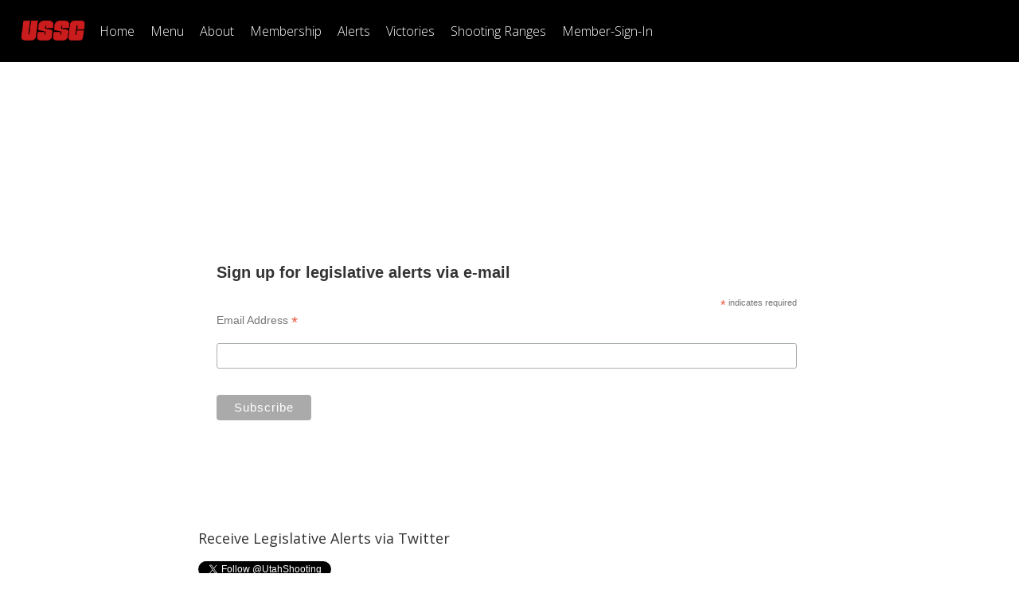

--- FILE ---
content_type: text/html; charset=UTF-8
request_url: https://utahshootingsportscouncil.org/current-alerts/
body_size: 10988
content:

<!DOCTYPE html>

<html lang="en-US" >

<head>

<meta charset="UTF-8">

<meta name="viewport" content="width=device-width, initial-scale=1">

<link rel="profile" href="https://gmpg.org/xfn/11">

<link rel="pingback" href="https://utahshootingsportscouncil.org/xmlrpc.php">


<title>Alerts &#8211; USSC</title>
<meta name='robots' content='max-image-preview:large' />
<link rel='dns-prefetch' href='//platform.twitter.com' />
<link rel='dns-prefetch' href='//www.google.com' />
<link rel='dns-prefetch' href='//fonts.googleapis.com' />
<link rel='dns-prefetch' href='//s.w.org' />
<link rel="alternate" type="application/rss+xml" title="USSC &raquo; Feed" href="https://utahshootingsportscouncil.org/feed/" />
<link rel="alternate" type="application/rss+xml" title="USSC &raquo; Comments Feed" href="https://utahshootingsportscouncil.org/comments/feed/" />
<link rel='stylesheet' id='formidable-css'  href='https://utahshootingsportscouncil.org/wp-content/plugins/formidable/css/formidableforms.css?ver=126038' type='text/css' media='all' />
<link rel='stylesheet' id='wp-block-library-css'  href='https://utahshootingsportscouncil.org/wp-includes/css/dist/block-library/style.min.css?ver=5.9.12' type='text/css' media='all' />
<style id='global-styles-inline-css' type='text/css'>
body{--wp--preset--color--black: #000000;--wp--preset--color--cyan-bluish-gray: #abb8c3;--wp--preset--color--white: #ffffff;--wp--preset--color--pale-pink: #f78da7;--wp--preset--color--vivid-red: #cf2e2e;--wp--preset--color--luminous-vivid-orange: #ff6900;--wp--preset--color--luminous-vivid-amber: #fcb900;--wp--preset--color--light-green-cyan: #7bdcb5;--wp--preset--color--vivid-green-cyan: #00d084;--wp--preset--color--pale-cyan-blue: #8ed1fc;--wp--preset--color--vivid-cyan-blue: #0693e3;--wp--preset--color--vivid-purple: #9b51e0;--wp--preset--gradient--vivid-cyan-blue-to-vivid-purple: linear-gradient(135deg,rgba(6,147,227,1) 0%,rgb(155,81,224) 100%);--wp--preset--gradient--light-green-cyan-to-vivid-green-cyan: linear-gradient(135deg,rgb(122,220,180) 0%,rgb(0,208,130) 100%);--wp--preset--gradient--luminous-vivid-amber-to-luminous-vivid-orange: linear-gradient(135deg,rgba(252,185,0,1) 0%,rgba(255,105,0,1) 100%);--wp--preset--gradient--luminous-vivid-orange-to-vivid-red: linear-gradient(135deg,rgba(255,105,0,1) 0%,rgb(207,46,46) 100%);--wp--preset--gradient--very-light-gray-to-cyan-bluish-gray: linear-gradient(135deg,rgb(238,238,238) 0%,rgb(169,184,195) 100%);--wp--preset--gradient--cool-to-warm-spectrum: linear-gradient(135deg,rgb(74,234,220) 0%,rgb(151,120,209) 20%,rgb(207,42,186) 40%,rgb(238,44,130) 60%,rgb(251,105,98) 80%,rgb(254,248,76) 100%);--wp--preset--gradient--blush-light-purple: linear-gradient(135deg,rgb(255,206,236) 0%,rgb(152,150,240) 100%);--wp--preset--gradient--blush-bordeaux: linear-gradient(135deg,rgb(254,205,165) 0%,rgb(254,45,45) 50%,rgb(107,0,62) 100%);--wp--preset--gradient--luminous-dusk: linear-gradient(135deg,rgb(255,203,112) 0%,rgb(199,81,192) 50%,rgb(65,88,208) 100%);--wp--preset--gradient--pale-ocean: linear-gradient(135deg,rgb(255,245,203) 0%,rgb(182,227,212) 50%,rgb(51,167,181) 100%);--wp--preset--gradient--electric-grass: linear-gradient(135deg,rgb(202,248,128) 0%,rgb(113,206,126) 100%);--wp--preset--gradient--midnight: linear-gradient(135deg,rgb(2,3,129) 0%,rgb(40,116,252) 100%);--wp--preset--duotone--dark-grayscale: url('#wp-duotone-dark-grayscale');--wp--preset--duotone--grayscale: url('#wp-duotone-grayscale');--wp--preset--duotone--purple-yellow: url('#wp-duotone-purple-yellow');--wp--preset--duotone--blue-red: url('#wp-duotone-blue-red');--wp--preset--duotone--midnight: url('#wp-duotone-midnight');--wp--preset--duotone--magenta-yellow: url('#wp-duotone-magenta-yellow');--wp--preset--duotone--purple-green: url('#wp-duotone-purple-green');--wp--preset--duotone--blue-orange: url('#wp-duotone-blue-orange');--wp--preset--font-size--small: 13px;--wp--preset--font-size--medium: 20px;--wp--preset--font-size--large: 36px;--wp--preset--font-size--x-large: 42px;}.has-black-color{color: var(--wp--preset--color--black) !important;}.has-cyan-bluish-gray-color{color: var(--wp--preset--color--cyan-bluish-gray) !important;}.has-white-color{color: var(--wp--preset--color--white) !important;}.has-pale-pink-color{color: var(--wp--preset--color--pale-pink) !important;}.has-vivid-red-color{color: var(--wp--preset--color--vivid-red) !important;}.has-luminous-vivid-orange-color{color: var(--wp--preset--color--luminous-vivid-orange) !important;}.has-luminous-vivid-amber-color{color: var(--wp--preset--color--luminous-vivid-amber) !important;}.has-light-green-cyan-color{color: var(--wp--preset--color--light-green-cyan) !important;}.has-vivid-green-cyan-color{color: var(--wp--preset--color--vivid-green-cyan) !important;}.has-pale-cyan-blue-color{color: var(--wp--preset--color--pale-cyan-blue) !important;}.has-vivid-cyan-blue-color{color: var(--wp--preset--color--vivid-cyan-blue) !important;}.has-vivid-purple-color{color: var(--wp--preset--color--vivid-purple) !important;}.has-black-background-color{background-color: var(--wp--preset--color--black) !important;}.has-cyan-bluish-gray-background-color{background-color: var(--wp--preset--color--cyan-bluish-gray) !important;}.has-white-background-color{background-color: var(--wp--preset--color--white) !important;}.has-pale-pink-background-color{background-color: var(--wp--preset--color--pale-pink) !important;}.has-vivid-red-background-color{background-color: var(--wp--preset--color--vivid-red) !important;}.has-luminous-vivid-orange-background-color{background-color: var(--wp--preset--color--luminous-vivid-orange) !important;}.has-luminous-vivid-amber-background-color{background-color: var(--wp--preset--color--luminous-vivid-amber) !important;}.has-light-green-cyan-background-color{background-color: var(--wp--preset--color--light-green-cyan) !important;}.has-vivid-green-cyan-background-color{background-color: var(--wp--preset--color--vivid-green-cyan) !important;}.has-pale-cyan-blue-background-color{background-color: var(--wp--preset--color--pale-cyan-blue) !important;}.has-vivid-cyan-blue-background-color{background-color: var(--wp--preset--color--vivid-cyan-blue) !important;}.has-vivid-purple-background-color{background-color: var(--wp--preset--color--vivid-purple) !important;}.has-black-border-color{border-color: var(--wp--preset--color--black) !important;}.has-cyan-bluish-gray-border-color{border-color: var(--wp--preset--color--cyan-bluish-gray) !important;}.has-white-border-color{border-color: var(--wp--preset--color--white) !important;}.has-pale-pink-border-color{border-color: var(--wp--preset--color--pale-pink) !important;}.has-vivid-red-border-color{border-color: var(--wp--preset--color--vivid-red) !important;}.has-luminous-vivid-orange-border-color{border-color: var(--wp--preset--color--luminous-vivid-orange) !important;}.has-luminous-vivid-amber-border-color{border-color: var(--wp--preset--color--luminous-vivid-amber) !important;}.has-light-green-cyan-border-color{border-color: var(--wp--preset--color--light-green-cyan) !important;}.has-vivid-green-cyan-border-color{border-color: var(--wp--preset--color--vivid-green-cyan) !important;}.has-pale-cyan-blue-border-color{border-color: var(--wp--preset--color--pale-cyan-blue) !important;}.has-vivid-cyan-blue-border-color{border-color: var(--wp--preset--color--vivid-cyan-blue) !important;}.has-vivid-purple-border-color{border-color: var(--wp--preset--color--vivid-purple) !important;}.has-vivid-cyan-blue-to-vivid-purple-gradient-background{background: var(--wp--preset--gradient--vivid-cyan-blue-to-vivid-purple) !important;}.has-light-green-cyan-to-vivid-green-cyan-gradient-background{background: var(--wp--preset--gradient--light-green-cyan-to-vivid-green-cyan) !important;}.has-luminous-vivid-amber-to-luminous-vivid-orange-gradient-background{background: var(--wp--preset--gradient--luminous-vivid-amber-to-luminous-vivid-orange) !important;}.has-luminous-vivid-orange-to-vivid-red-gradient-background{background: var(--wp--preset--gradient--luminous-vivid-orange-to-vivid-red) !important;}.has-very-light-gray-to-cyan-bluish-gray-gradient-background{background: var(--wp--preset--gradient--very-light-gray-to-cyan-bluish-gray) !important;}.has-cool-to-warm-spectrum-gradient-background{background: var(--wp--preset--gradient--cool-to-warm-spectrum) !important;}.has-blush-light-purple-gradient-background{background: var(--wp--preset--gradient--blush-light-purple) !important;}.has-blush-bordeaux-gradient-background{background: var(--wp--preset--gradient--blush-bordeaux) !important;}.has-luminous-dusk-gradient-background{background: var(--wp--preset--gradient--luminous-dusk) !important;}.has-pale-ocean-gradient-background{background: var(--wp--preset--gradient--pale-ocean) !important;}.has-electric-grass-gradient-background{background: var(--wp--preset--gradient--electric-grass) !important;}.has-midnight-gradient-background{background: var(--wp--preset--gradient--midnight) !important;}.has-small-font-size{font-size: var(--wp--preset--font-size--small) !important;}.has-medium-font-size{font-size: var(--wp--preset--font-size--medium) !important;}.has-large-font-size{font-size: var(--wp--preset--font-size--large) !important;}.has-x-large-font-size{font-size: var(--wp--preset--font-size--x-large) !important;}
</style>
<link rel='stylesheet' id='fl-builder-layout-196-css'  href='https://utahshootingsportscouncil.org/wp-content/uploads/bb-plugin/cache/196-layout.css?ver=8813062a97ea4669b8ea753a01b64f28' type='text/css' media='all' />
<link rel='stylesheet' id='contact-form-7-css'  href='https://utahshootingsportscouncil.org/wp-content/plugins/contact-form-7/includes/css/styles.css?ver=5.5.6' type='text/css' media='all' />
<link rel='stylesheet' id='siteorigin-panels-front-css'  href='https://utahshootingsportscouncil.org/wp-content/plugins/siteorigin-panels/css/front-flex.min.css?ver=2.28.0' type='text/css' media='all' />
<link rel='stylesheet' id='googleFontsHeader-css'  href='https://fonts.googleapis.com/css?family=Open+Sans&#038;ver=5.9.12' type='text/css' media='all' />
<link rel='stylesheet' id='googleFontsFooter-css'  href='https://fonts.googleapis.com/css?family=Oswald&#038;ver=5.9.12' type='text/css' media='all' />
<link rel='stylesheet' id='tesseract-style-css'  href='https://utahshootingsportscouncil.org/wp-content/themes/tesseract-free-theme/style.css?ver=1.0.0' type='text/css' media='all' />
<link rel='stylesheet' id='tesseract-fonts-css'  href='//fonts.googleapis.com/css?family=Open+Sans%3A400%2C300%2C300italic%2C400italic%2C600%2C600italic%2C700%2C700italic%2C800%2C800italic&#038;subset=latin%2Cgreek%2Cgreek-ext%2Cvietnamese%2Ccyrillic-ext%2Ccyrillic%2Clatin-ext&#038;ver=1.0.0' type='text/css' media='all' />
<link rel='stylesheet' id='tesseract-icons-css'  href='https://utahshootingsportscouncil.org/wp-content/themes/tesseract-free-theme/css/typicons.css?ver=1.0.0' type='text/css' media='all' />
<link rel='stylesheet' id='fontawesome-css'  href='https://utahshootingsportscouncil.org/wp-content/themes/tesseract-free-theme/css/font-awesome.min.css?ver=4.4.0' type='text/css' media='all' />
<link rel='stylesheet' id='tesseract-site-banner-css'  href='https://utahshootingsportscouncil.org/wp-content/themes/tesseract-free-theme/css/site-banner.css?ver=1.0.0' type='text/css' media='all' />
<style id='tesseract-site-banner-inline-css' type='text/css'>
.site-header,
	.main-navigation ul ul a,
	#header-right-menu ul ul a,
	.site-header .cart-content-details { background-color: rgb(0, 0, 0); }
	.site-header .cart-content-details:after { border-bottom-color: rgb(0, 0, 0); }

	.home .site-header,
	#page .site-header,
	.home .main-navigation ul ul a,
	.top-navigation li ul.sub-menu li a,
	.home #header-right ul ul a,
	.home .site-header .cart-content-details { background-color: rgba(0, 0, 0,1); }
	.home .site-header .cart-content-details:after { border-bottom-color: rgba(0, 0, 0,1); }

	.site-header,
	#header-button-container-inner,
	#header-button-container-inner a,
	.site-header h1,
	.site-header h2,
	.site-header h3,
	.site-header h4,
	.site-header h5,
	.site-header h6,
    .site-header h2 a{ color: #ffffff; }

	#masthead_TesseractTheme .search-field { color: #ffffff; }
	
	.site-header a,
	.main-navigation ul ul a,
	#header-right-menu ul li a,
	.menu-open,
	.dashicons.menu-open,
	.menu-close,
	.dashicons.menu-close { color: #ffffff; }

	.site-header a:hover,
	.main-navigation ul ul a:hover,
	#header-right-menu ul li a:hover,
	.menu-open:hover,
	.dashicons.menu-open:hover,
	.menu-close:hover,
	.dashicons.menu-open:hover { color: #1e73be; }

	/* Header logo height */

	#site-banner .site-logo img {
		height: 40px;
		}

	#masthead_TesseractTheme {
		padding-top: 15px;
		padding-bottom: 15px;
		}

	/* Header width props */

	#site-banner-left {
		width: 60%;
		}

	#site-banner-right {
		width: 40%;
		}
	.top-navigation li ul.sub-menu li a:hover{ background:#000!important;}
	
		.icon-shopping-cart, .woocart-header .cart-arrow, .woocart-header .cart-contents {
			color: #fff;
		}
	
</style>
<link rel='stylesheet' id='tesseract-footer-banner-css'  href='https://utahshootingsportscouncil.org/wp-content/themes/tesseract-free-theme/css/footer-banner.css?ver=1.0.0' type='text/css' media='all' />
<style id='tesseract-footer-banner-inline-css' type='text/css'>
.site-footer {
		background-color: #000000;
		color: #ffffff
	}
	
	.site-footer { background-color: #000000; }

	.home .site-footer,
	.home .site-footer { background-color: #000000; }
	

	#colophon_TesseractTheme .search-field { color: #ffffff; }
	#colophon_TesseractTheme .search-field.watermark { color: #ccc; }

	#colophon_TesseractTheme h1,
	#colophon_TesseractTheme h2,
	#colophon_TesseractTheme h3,
	#colophon_TesseractTheme h4,
	#colophon_TesseractTheme h5,
	#colophon_TesseractTheme h6 { color: #ffffff; }
	
	
	#bloglist_title h1.entry-title,
	#bloglist_title h2.entry-title,
	#bloglist_title h3.entry-title,
	#bloglist_title h4.entry-title,
	#bloglist_title h5.entry-title,
	#bloglist_title h6.entry-title, 
	#bloglist_title h2.entry-title a,
	#blogpost_title h1.entry-title{ color: #000000; display: block; }
	

	#bloglist_morebutton .blmore,
	#bloglist_morebutton .blmore a,
	#bloglist_morebutton .blmore a:hover{ color: #ffffff; }
	
	
	.summary h1,
	#prodlist_title h3, 
	#prodlist_title h3 a{ color: #000000; }
	
	.woocommerce div.product p.price, .woocommerce div.product span.price,
	.wooshop-price .sales-price, .wooshop-price .regular-pricenew{ color: #000000; }
	
	
	

	#colophon_TesseractTheme a { color: #ffffff; }

	#colophon_TesseractTheme a:hover { color: #1e73be; }

	#horizontal-menu-before,
	#horizontal-menu-after { border-color: rgba(255, 255, 255, 0.25); }

	#footer-banner.footbar-active { border-color: rgba(255, 255, 255, 0.15); }

	#footer-banner .site-logo img { height: 30px; }

	#colophon_TesseractTheme {
		padding-top: 0px;
		padding-bottom: 0px;
		}

	#horizontal-menu-wrap {
		width: 60%;
		}

	#footer-banner-right	{
		width: 40%;
		}

	#footer-banner {
			max-width: 100%;
			padding: 0 20px;
		}
</style>
<link rel='stylesheet' id='dashicons-css'  href='https://utahshootingsportscouncil.org/wp-includes/css/dashicons.min.css?ver=5.9.12' type='text/css' media='all' />
<link rel='stylesheet' id='tesseract-sidr-style-css'  href='https://utahshootingsportscouncil.org/wp-content/themes/tesseract-free-theme/css/jquery.sidr.css?ver=1.0.0' type='text/css' media='all' />
<style id='tesseract-sidr-style-inline-css' type='text/css'>
.sidr {
		background-color: #336ca6;
		}

	.sidr .sidr-class-menu-item a,
	.sidr .sidr-class-menu-item span { color: #fff; }


	.sidr .sidr-class-menu-item ul li a,
	.sidr .sidr-class-menu-item ul li span {
		color: rgba(255, 15, , 0.8);
	}

	.sidr .sidr-class-menu-item a:hover,
	.sidr .sidr-class-menu-item span:hover,
	.sidr .sidr-class-menu-item:first-child a:hover,
	.sidr .sidr-class-menu-item:first-child span:hover { color: #fff; }

	.sidr .sidr-class-menu-item ul li a:hover,
	.sidr .sidr-class-menu-item ul li span:hover,
	.sidr .sidr-class-menu-item ul li:first-child a:hover,
	.sidr .sidr-class-menu-item ul li:first-child span:hover { color: rgba(255, 15, , 0.8); }

	.sidr ul li > a:hover,
	.sidr ul li > span:hover,
	.sidr > div > ul > li:first-child > a:hover,
	.sidr > div > ul > li:first-child > span:hover,
	.sidr ul li ul li:hover > a,
	.sidr ul li ul li:hover > span {
		background: rgba(0, 0, 0, 0.2);

		}

	/* Shadows and Separators */

	.sidr ul li > a,
	.sidr ul li > span,
	#sidr-id-header-button-container-inner > * {
		-webkit-box-shadow: inset 0 -1px rgba( 0 ,0 ,0 , 0.2);
		-moz-box-shadow: inset 0 -1px rgba( 0 ,0 ,0 , 0.2);
		box-shadow: inset 0 -1px rgba( 0 ,0 ,0 , 0.2);
	}

	.sidr > div > ul > li:last-of-type > a,
	.sidr > div > ul > li:last-of-type > span,
	#sidr-id-header-button-container-inner > *:last-of-type {
		box-shadow: none;
		}

	.sidr ul.sidr-class-hr-social li a,
	.sidr ul.sidr-class-hr-social li a:first-child {
		-webkit-box-shadow: 0 1px 0 0px rgba( 0 ,0 ,0, .25);
		-moz-box-shadow: 0 1px 0 0px rgba( 0 ,0 ,0, .25);
		box-shadow: 0 1px 0 0px rgba( 0 ,0 ,0, .25);
	}

	/* Header Right side content */

	.sidr-class-search-field,
	.sidr-class-search-form input[type='search'] {
		background: rgba(255, 255, 255, 0.15);
		color: ;
	}

	.sidr-class-hr-social {
		background: rgba(255, 255, 255, 0.15);
	}

	#sidr-id-header-button-container-inner,
	#sidr-id-header-button-container-inner > h1,
	#sidr-id-header-button-container-inner > h2,
	#sidr-id-header-button-container-inner > h3,
	#sidr-id-header-button-container-inner > h4,
	#sidr-id-header-button-container-inner > h5,
	#sidr-id-header-button-container-inner > h6 {
		background: rgba(0, 0, 0, 0.2);
		color: ;
	}

	#sidr-id-header-button-container-inner a,
	#sidr-id-header-button-container-inner button {
		color: ;
	}

	#sidr-id-header-button-container-inner a:hover,
	#sidr-id-header-button-container-inner button:hover {
		color: ;
	}

	/*
	.sidr ul li > a,
	.sidr ul li > span,
	#header-button-container *,
	#sidr-id-header-button-container-inner button {
		-webkit-box-shadow: inset 0 -1px rgba(255, 255, 255, 0.1);
		-moz-box-shadow: inset 0 -1px rgba(255, 255, 255, 0.1);
		box-shadow: inset 0 -1px rgba(255, 255, 255, 0.1);
	}
	*/
	
</style>
<link rel='stylesheet' id='tesseract-remove-branding-frontend-css'  href='https://utahshootingsportscouncil.org/wp-content/plugins/tesseract-remove-branding/assets/css/tesseract-remove-branding-frontend.css?ver=1.0.0' type='text/css' media='all' />
<style id='tesseract-remove-branding-frontend-inline-css' type='text/css'>
#horizontal-menu-wrap {
					width: 100%;
				}

				#footer-banner-right {
					display: none;
					padding: 0;
					margin: 0;
					}
			
</style>
<link rel='stylesheet' id='lightboxStyle-css'  href='https://utahshootingsportscouncil.org/wp-content/plugins/lightbox-plus/css/shadowed/colorbox.min.css?ver=2.7.2' type='text/css' media='screen' />
<script type='text/javascript' src='https://utahshootingsportscouncil.org/wp-includes/js/jquery/jquery.min.js?ver=3.6.0' id='jquery-core-js'></script>
<script type='text/javascript' src='https://utahshootingsportscouncil.org/wp-includes/js/jquery/jquery-migrate.min.js?ver=3.3.2' id='jquery-migrate-js'></script>
<script type='text/javascript' id='wpgmza_data-js-extra'>
/* <![CDATA[ */
var wpgmza_google_api_status = {"message":"Enqueued","code":"ENQUEUED"};
/* ]]> */
</script>
<script type='text/javascript' src='https://utahshootingsportscouncil.org/wp-content/plugins/wp-google-maps/wpgmza_data.js?ver=5.9.12' id='wpgmza_data-js'></script>
<script type='text/javascript' id='wa-integration-Authorization-js-WaWidgetHandler-js-extra'>
/* <![CDATA[ */
var WaWidgetHandlerData = {"isLoggedIn":"","logoutUrl":"https:\/\/utahshootingsportscouncil.org\/current-alerts\/?state=WaWpIntegrationLogout&waLoginAction=Logout","loginForm":"<div class=\"wa_login_shortcode\"><form action=\"https:\/\/UtahShootingSportsCouncil.wildapricot.org\/widget\/sys\/login\/OAuthLogin\" method=\"get\"><input type=\"hidden\" name=\"scope\" value=\"contacts_me\" \/><input type=\"hidden\" name=\"client_id\" value=\"0waq5u8j45\" \/><input type=\"hidden\" name=\"response_type\" value=\"authorization_code\" \/><input type=\"hidden\" name=\"claimed_account_id\" value=\"215927\" \/><input type=\"hidden\" name=\"state\" value=\"WaWpIntegrationLogin\" \/><input type=\"hidden\" name=\"redirect_uri\" value=\"https:\/\/utahshootingsportscouncil.org\/current-alerts\/\" \/><input type=\"submit\" name=\"waLoginAction\" class=\"button button-primary\" value=\"Login\" title=\"Login\" \/><\/form><\/div>","sessionKey":null};
/* ]]> */
</script>
<script type='text/javascript' src='https://utahshootingsportscouncil.org/wp-content/plugins/wild-apricot-login/Modules/Authorization/js/WaWidgetHandler.js?ver=1.0.15' id='wa-integration-Authorization-js-WaWidgetHandler-js'></script>
<script type='text/javascript' src='https://utahshootingsportscouncil.org/wp-content/themes/tesseract-free-theme/js/modernizr.custom.min.js?ver=1.0.0' id='tesseract-modernizr-js'></script>
<script type='text/javascript' id='tesseract_helpers-js-extra'>
/* <![CDATA[ */
var tesseract_vars = {"hpad":"15","fpad":"0"};
/* ]]> */
</script>
<script type='text/javascript' src='https://utahshootingsportscouncil.org/wp-content/themes/tesseract-free-theme/js/helpers.js?ver=5.9.12' id='tesseract_helpers-js'></script>
<script type='text/javascript' src='https://utahshootingsportscouncil.org/wp-content/themes/tesseract-free-theme/importer/js/elementor.js?ver=5.9.12' id='tesseract-bb-extensions-elementor-js'></script>
<link rel="https://api.w.org/" href="https://utahshootingsportscouncil.org/wp-json/" /><link rel="alternate" type="application/json" href="https://utahshootingsportscouncil.org/wp-json/wp/v2/pages/196" /><link rel="EditURI" type="application/rsd+xml" title="RSD" href="https://utahshootingsportscouncil.org/xmlrpc.php?rsd" />
<link rel="wlwmanifest" type="application/wlwmanifest+xml" href="https://utahshootingsportscouncil.org/wp-includes/wlwmanifest.xml" /> 
<meta name="generator" content="WordPress 5.9.12" />
<link rel="canonical" href="https://utahshootingsportscouncil.org/current-alerts/" />
<link rel='shortlink' href='https://utahshootingsportscouncil.org/?p=196' />
<link rel="alternate" type="application/json+oembed" href="https://utahshootingsportscouncil.org/wp-json/oembed/1.0/embed?url=https%3A%2F%2Futahshootingsportscouncil.org%2Fcurrent-alerts%2F" />
<link rel="alternate" type="text/xml+oembed" href="https://utahshootingsportscouncil.org/wp-json/oembed/1.0/embed?url=https%3A%2F%2Futahshootingsportscouncil.org%2Fcurrent-alerts%2F&#038;format=xml" />
<style type="text/css">.directmail_sf { display: block; } .directmail_sf table, .directmail_sf table td { border: none !important; } .directmail_sf td input[type=text], .directmail_sf td input[type=email] { width: 100%; box-sizing: border-box; }</style><script type="text/javascript">
(function(){
	var target = document;
	var attacher = target.addEventListener;
	var eventName = "load";
	
	if ( !attacher ) {
		target = window;
		attacher = target.attachEvent;
		eventName = "onload";
	}
	
	if ( attacher ) {
		attacher.call( target, eventName, function() {
			var input = document.createElement("input");

			if ( !( "placeholder" in input ) && document.querySelectorAll ) {
				var needLabels = document.querySelectorAll(".directmail_sf input[data-label]");

				for ( var i = 0; i < needLabels.length; i++ ) {
					var item = needLabels.item(i);
					var label = document.createElement("label");

					label.setAttribute( "for", item.getAttribute("id") );
					label.innerText = item.getAttribute("data-label");
					item.parentNode.insertBefore( label, item );
					item.parentNode.insertBefore( document.createElement("br"), item );
				}
			}
		}, false );
	}
})();
</script>		<link rel="preconnect" href="https://fonts.googleapis.com">
	<link rel="preconnect" href="https://fonts.gstatic.com">
	<link href='https://fonts.googleapis.com/css2?display=swap&family=Roboto:wght@300;500' rel='stylesheet'>
<script type="text/javascript" src="https://platform.twitter.com/widgets.js"></script>
<script type="text/javascript">document.documentElement.className += " js";</script>
		<style type='text/css'>
			#footer-banner-right{
				font-family:Oswald ;
			}
			#footer-banner-centre{
				font-family:Oswald ;
			}
			.site-title span{
				color:#000000;
			}

			.regular-price{color: #FF0000 !important;}
			.price del{ color: #FF0000 !important;}
 			.wooshop-price.wooprice-nonbold.price-tesseract del{ color: #FF0000 !important;}

			.top-navigation li.current-menu-item.current_page_item a
			{
				color:  !important;
			}
		
			.top-navigation ul li > a{
					font-family:Open Sans ;
					color: #ffffff;
				}
			#header-right-menu ul li > a{
					font-family:Open Sans;
				}

			.top-navigation ul ul li > a{
				font-family:Open Sans;
			}
			#header-right-menu ul ul li > a{
				font-family:Open Sans;
			}

			.top-navigation ul li > a{
					letter-spacing:px ;
				}
			#header-right-menu ul li > a{
					letter-spacing:px ;
				}

			.top-navigation ul ul li > a{
				letter-spacing:px ;
			}
			#header-right-menu ul ul li > a{
				letter-spacing:px ;
			}

			.top-navigation ul li > a{
					font-size:px ;
				}
			#header-right-menu ul li > a{
					font-size:px ;
				}

			.top-navigation ul ul li > a{
				font-size:px ;
			}
			#header-right-menu ul ul li > a{
				font-size:px ;
			}

			.top-navigation ul li > a{
					font-weight:100 ;
				}
			#header-right-menu ul li > a{
					font-weight:100 ;
				}

			.top-navigation ul ul li > a{
				font-weight:100 ;
			}
			#header-right-menu ul ul li > a{
				font-weight:100 ;
			}

			.top-navigation ul li > a{
					font-style: ;
				}
			#header-right-menu ul li > a{
					font-style: ;
				}


			#footer-right-menu ul li > a{
					font-family:Oswald ;
			}
			
			#footer-horizontal-menu ul li > a{
					font-family:Oswald ;
			}
			.banner-right.content-html{
					font-family:Oswald ;
			}
			#footer-banner-right{
					letter-spacing:px ;
				}
			#footer-banner-centre{
					letter-spacing:px ;
				}
			

			#footer-right-menu ul li > a{
					letter-spacing:px ;
				}
			#footer-horizontal-menu ul li > a{
					letter-spacing:px ;
				}
			
			#footer-right-menu ul li > a{
					font-size:px ;
				}
			#footer-horizontal-menu ul li > a{
					font-size:px ;
				}
			#footer-banner-centre{
					font-size:px ;
				}
			#footer-banner-right{
					font-size:px ;
				}

			#footer-right-menu ul li > a{
					font-weight: ;
				}
			#footer-horizontal-menu ul li > a{
					font-weight: ;
				}

			#footer-banner-centre{
					font-weight: ;
				}
			#footer-banner-right{
					font-weight: ;
				}

			#footer-right-menu ul li > a{
					font-style: ;
				}
			#footer-horizontal-menu ul li > a{
					font-style: ;
				}

			#footer-banner-right{
					font-style: ;
				}
				#footer-banner-centre{
					font-style: ;
				}
			#horizontal-menu-before{
					font-style: ;
					font-size:px ;
					font-weight: ;
					letter-spacing:px ;
					font-family:Oswald ;
				}
		</style>
	<noscript><style>#sidebar-footer aside {border: none!important;}</style></noscript>		<style type='text/css'>
			.top-navigation ul ul li > a{
				color:#ffffff ;
			}
		</style>
	<style type="text/css" id="custom-background-css">
body.custom-background { background-color: #ffffff; }
</style>
	<meta name="twitter:partner" content="tfwp">                <style type="text/css" media="all"
                       id="siteorigin-panels-layouts-head">/* Layout 196 */ #pgc-196-0-0 { width:100%;width:calc(100% - ( 0 * 30px ) ) } #pg-196-0 , #pg-196-1 , #pl-196 .so-panel { margin-bottom:30px } #pgc-196-1-0 , #pgc-196-1-2 { width:17.4973%;width:calc(17.4973% - ( 0.82502679528403 * 30px ) ) } #pgc-196-1-1 { width:65.0054%;width:calc(65.0054% - ( 0.34994640943194 * 30px ) ) } #pgc-196-2-0 , #pgc-196-2-1 { width:50%;width:calc(50% - ( 0.5 * 30px ) ) } #pl-196 .so-panel:last-of-type { margin-bottom:0px } #pg-196-0> .panel-row-style { padding:40px } #pg-196-1> .panel-row-style { background-color:#ffffff;padding:30px } #pg-196-1.panel-has-style > .panel-row-style, #pg-196-1.panel-no-style , #pg-196-2.panel-has-style > .panel-row-style, #pg-196-2.panel-no-style { -webkit-align-items:flex-start;align-items:flex-start } #panel-196-1-1-0> .panel-widget-style , #panel-196-1-1-1> .panel-widget-style , #panel-196-1-1-2> .panel-widget-style { background-color:#ffffff } #pg-196-2> .panel-row-style , #panel-196-2-0-0> .panel-widget-style { background-color:#000000;border:1px solid #000000 } #panel-196-2-1-0> .panel-widget-style { background-color:#000000;border:1px solid #000000;color:#ffffff } @media (max-width:780px){ #pg-196-0.panel-no-style, #pg-196-0.panel-has-style > .panel-row-style, #pg-196-0 , #pg-196-1.panel-no-style, #pg-196-1.panel-has-style > .panel-row-style, #pg-196-1 , #pg-196-2.panel-no-style, #pg-196-2.panel-has-style > .panel-row-style, #pg-196-2 { -webkit-flex-direction:column;-ms-flex-direction:column;flex-direction:column } #pg-196-0 > .panel-grid-cell , #pg-196-0 > .panel-row-style > .panel-grid-cell , #pg-196-1 > .panel-grid-cell , #pg-196-1 > .panel-row-style > .panel-grid-cell , #pg-196-2 > .panel-grid-cell , #pg-196-2 > .panel-row-style > .panel-grid-cell { width:100%;margin-right:0 } #pgc-196-1-0 , #pgc-196-1-1 , #pgc-196-2-0 { margin-bottom:30px } #pl-196 .panel-grid-cell { padding:0 } #pl-196 .panel-grid .panel-grid-cell-empty { display:none } #pl-196 .panel-grid .panel-grid-cell-mobile-last { margin-bottom:0px }  } </style><link rel="icon" href="https://utahshootingsportscouncil.org/wp-content/uploads/2016/02/cropped-Favicon-1911b-USSC-32x32.jpg" sizes="32x32" />
<link rel="icon" href="https://utahshootingsportscouncil.org/wp-content/uploads/2016/02/cropped-Favicon-1911b-USSC-192x192.jpg" sizes="192x192" />
<link rel="apple-touch-icon" href="https://utahshootingsportscouncil.org/wp-content/uploads/2016/02/cropped-Favicon-1911b-USSC-180x180.jpg" />
<meta name="msapplication-TileImage" content="https://utahshootingsportscouncil.org/wp-content/uploads/2016/02/cropped-Favicon-1911b-USSC-270x270.jpg" />

<meta name="twitter:card" content="summary"><meta name="twitter:title" content="Alerts">
		<style type="text/css" id="wp-custom-css">
			.grecaptcha-badge { visibility: hidden; }		</style>
			<style id="egf-frontend-styles" type="text/css">
		.ActNowBecomeMemberHeadline {color: #000000;font-family: 'Roboto', sans-serif;font-size: 34px;font-style: normal;font-weight: 300;} .AlertsEMailOrPhone {color: #ffffff;font-family: 'Roboto', sans-serif;font-size: 37px;font-style: normal;font-weight: 300;padding-bottom: 24px;padding-right: 24px;} .AlertsYouCan {color: #ffffff;font-family: 'Roboto', sans-serif;font-size: 78px;font-style: normal;font-weight: 500;line-height: 1.1;margin-top: 24px;margin-left: 24px;margin-right: 24px;} .BannerHeadline {color: #000000;font-family: 'Roboto', sans-serif;font-size: 59px;font-style: normal;font-weight: 300;} .Gun Radio Headline {color: #000000;font-family: 'Roboto', sans-serif;font-size: 25px;font-style: normal;font-weight: 300;} .Headline {color: #000000;font-family: 'Roboto', sans-serif;font-size: 25px;font-style: normal;font-weight: 300;} .home-act-protect {color: #000000;font-family: 'Roboto', sans-serif;font-size: 46px;font-style: normal;font-weight: 300;} .Purpose-OurPrinciples {color: #000000;font-family: 'Roboto', sans-serif;font-size: 25px;font-style: normal;font-weight: 300;} .Purpose-OurPrinciplesText {font-size: 17px;padding-top: 10px;} .Purpose-OurPurpose {color: #000000;font-family: 'Roboto', sans-serif;font-size: 25px;font-style: normal;font-weight: 300;} .Purpose-OurPurposeText {font-size: 17px;} .Purpose-WhoWeAre {color: #000000;font-family: 'Roboto', sans-serif;font-size: 25px;font-style: normal;font-weight: 300;} .Purpose-WhoWeAreText {color: #000000;} .StandardText1 {color: #000000;font-family: 'Roboto', sans-serif;font-size: 20px;font-style: normal;font-weight: 300;} .SubHeadline {color: #000000;font-family: 'Roboto', sans-serif;font-size: 25px;font-style: normal;font-weight: 300;} .RobotoBold {color: #000000;font-family: 'Roboto', sans-serif;font-size: 25px;font-style: normal;font-weight: 500;padding-left: 42px;padding-right: 42px;} p {} h1 {} h2 {} h3 {} h4 {} h5 {} h6 {} 	</style>
	
<!--[if gte IE 9]>

  <style type="text/css">

    .gradient {

       filter: none;

    }

  </style>

<![endif]-->

</head>




<body class="page-template page-template-full-width-page page-template-full-width-page-php page page-id-196 custom-background frontend beaver-on fl-builder siteorigin-panels siteorigin-panels-before-js">


<div id="page" class="hfeed site">

<a class="skip-link screen-reader-text" href="#content_TesseractTheme">

Skip to content
</a>






<header id="masthead_TesseractTheme" class="site-header social is-right no-woo pos-relative menusize-fullwidth no-header-image" role="banner">

  <div id="site-banner" class="cf social logo">

    <div id="site-banner-main" class="is-right">
            <div id="mobile-menu-trigger-wrap" class="cf"><a class="social is-right no-woo menu-open dashicons dashicons-menu" href="#" id="mobile-menu-trigger"></a></div>
      
      <div id="site-banner-left">

        <div id="site-banner-left-inner">

          
              <div class="site-branding">

                
                <h1 class="site-logo"><a href="https://utahshootingsportscouncil.org/" rel="home"><img src="https://utahshootingsportscouncil.org/wp-content/uploads/2016/01/USSC-Logo-New-RED1.gif" alt="logo" /></a></h1>

                
              </div>

              <!-- .site-branding -->

              
          
          <nav id="site-navigation" class="mob-showit main-navigation top-navigation fullwidth" role="navigation">

            <ul id="menu-main" class="nav-menu"><li id="menu-item-3492" class="menu-item menu-item-type-post_type menu-item-object-page menu-item-home menu-item-3492"><a href="https://utahshootingsportscouncil.org/">Home</a></li>
<li id="menu-item-79" class="menu-item menu-item-type-custom menu-item-object-custom menu-item-home menu-item-has-children menu-item-79"><a href="http://utahshootingsportscouncil.org">Menu</a>
<ul class="sub-menu">
	<li id="menu-item-1037" class="menu-item menu-item-type-post_type menu-item-object-page menu-item-1037"><a href="https://utahshootingsportscouncil.org/238-2/">Contact</a></li>
	<li id="menu-item-5334" class="menu-item menu-item-type-post_type menu-item-object-page menu-item-5334"><a href="https://utahshootingsportscouncil.org/constitutional-concealed-carry2/">Constitutional Concealed Carry in Utah</a></li>
	<li id="menu-item-5335" class="menu-item menu-item-type-post_type menu-item-object-page menu-item-5335"><a href="https://utahshootingsportscouncil.org/constitutional-concealed-carry-in-utah-2/">Constitutional Carry Frequently Asked Questions</a></li>
	<li id="menu-item-280" class="menu-item menu-item-type-post_type menu-item-object-page menu-item-280"><a href="https://utahshootingsportscouncil.org/gun-radio-utah/">Gun Radio Utah 105.9 FM/570AM</a></li>
	<li id="menu-item-2999" class="menu-item menu-item-type-post_type menu-item-object-page menu-item-2999"><a href="https://utahshootingsportscouncil.org/207-2/">Safe to Learn, Safe to Teach</a></li>
	<li id="menu-item-2876" class="menu-item menu-item-type-post_type menu-item-object-page menu-item-2876"><a href="https://utahshootingsportscouncil.org/defensivegunuse/">Defensive Shootings</a></li>
</ul>
</li>
<li id="menu-item-264" class="menu-item menu-item-type-post_type menu-item-object-page menu-item-264"><a href="https://utahshootingsportscouncil.org/about/">About</a></li>
<li id="menu-item-266" class="menu-item menu-item-type-post_type menu-item-object-page menu-item-266"><a href="https://utahshootingsportscouncil.org/membership/">Membership</a></li>
<li id="menu-item-5272" class="menu-item menu-item-type-post_type menu-item-object-page menu-item-5272"><a href="https://utahshootingsportscouncil.org/186-2/">Alerts</a></li>
<li id="menu-item-939" class="menu-item menu-item-type-post_type menu-item-object-page menu-item-939"><a href="https://utahshootingsportscouncil.org/victories/">Victories</a></li>
<li id="menu-item-2759" class="menu-item menu-item-type-post_type menu-item-object-page menu-item-2759"><a href="https://utahshootingsportscouncil.org/shooting-ranges/">Shooting Ranges</a></li>
<li id="menu-item-2199" class="menu-item menu-item-type-post_type menu-item-object-page menu-item-2199"><a href="https://utahshootingsportscouncil.org/discount-renewal-2-2-2/">Member-Sign-In</a></li>
</ul>
          </nav>

          <!-- #site-navigation -->

          

          
        </div>

      </div>

      


<div id="site-banner-right" class="banner-right social">



            



    


            <div class="social-wrapper cf">

				<ul class="hr-social">

					
				</ul>

			</div>



		                    

            

   



     



</div>
    </div>

  </div>

</header>


<!-- #masthead -->


<div id="content_TesseractTheme" class="cf site-content">

<style type="text/css">

  @media screen and (max-width:768px) {
    #site-banner .site-logo img {
            max-width: 100px !important;
            height: auto !important;
        }
  }
</style>


	<div id="primary" class="full-width-page no-sidebar">

		<main id="main" class="site-main" role="main">



		


			
			


				

<article id="post-196" class="post-196 page type-page status-publish hentry">

	
    
		
	
	

	<div class="entry-content">
		<div id="pl-196"  class="panel-layout" ><div id="pg-196-0"  class="panel-grid panel-has-style" ><div class="panel-row-style panel-row-style-for-196-0" ><div id="pgc-196-0-0"  class="panel-grid-cell" ><div id="panel-196-0-0-0" class="so-panel widget widget_black-studio-tinymce widget_black_studio_tinymce panel-first-child panel-last-child" data-index="0" ><div class="textwidget"><p><span class="" style="display:block;clear:both;height: 0px;padding-top: 20px;border-top-width:0px;border-bottom-width:0px;"></span></p>
<p style="text-align: left;"> </p>
</div></div></div></div></div><div id="pg-196-1"  class="panel-grid panel-has-style" ><div class="panel-row-style panel-row-style-for-196-1" ><div id="pgc-196-1-0"  class="panel-grid-cell panel-grid-cell-empty" ></div><div id="pgc-196-1-1"  class="panel-grid-cell panel-grid-cell-mobile-last" ><div id="panel-196-1-1-0" class="so-panel widget widget_black-studio-tinymce widget_black_studio_tinymce panel-first-child" data-index="1" ><div class="panel-widget-style panel-widget-style-for-196-1-1-0" ><div class="textwidget"><p><!-- Begin MailChimp Signup Form -->
<link href="//cdn-images.mailchimp.com/embedcode/classic-10_7.css" rel="stylesheet" type="text/css">
<style type="text/css">
	#mc_embed_signup{background:#fff; clear:left; font:14px Helvetica,Arial,sans-serif; }
	/* Add your own MailChimp form style overrides in your site stylesheet or in this style block.
	   We recommend moving this block and the preceding CSS link to the HEAD of your HTML file. */
</style>
<div id="mc_embed_signup">
<form action="//UtahShootingSportsCouncil.us14.list-manage.com/subscribe/post?u=fce6a3479bd65a8d59aadeff2&amp;id=0aa810d6fe" method="post" id="mc-embedded-subscribe-form" name="mc-embedded-subscribe-form" class="validate" target="_blank" novalidate>
<div id="mc_embed_signup_scroll">
<h2>Sign up for legislative alerts via e-mail</h2>
<div class="indicates-required"><span class="asterisk">*</span> indicates required</div>
<div class="mc-field-group">
	<label for="mce-EMAIL">Email Address  <span class="asterisk">*</span><br />
</label><br />
	<input type="email" value="" name="EMAIL" class="required email" id="mce-EMAIL">
</div>
<div id="mce-responses" class="clear">
<div class="response" id="mce-error-response" style="display:none"></div>
<div class="response" id="mce-success-response" style="display:none"></div>
</p></div>
<p>    <!-- real people should not fill this in and expect good things - do not remove this or risk form bot signups--></p>
<div style="position: absolute; left: -5000px;" aria-hidden="true"><input type="text" name="b_fce6a3479bd65a8d59aadeff2_0aa810d6fe" tabindex="-1" value=""></div>
<div class="clear"><input type="submit" value="Subscribe" name="subscribe" id="mc-embedded-subscribe" class="button"></div>
</p></div>
</form>
</div>
<p><script type='text/javascript' src='//s3.amazonaws.com/downloads.mailchimp.com/js/mc-validate.js'></script><script type='text/javascript'>(function($) {window.fnames = new Array(); window.ftypes = new Array();fnames[0]='EMAIL';ftypes[0]='email';}(jQuery));var $mcj = jQuery.noConflict(true);</script><br />
<!--End mc_embed_signup--></p>
</div></div></div><div id="panel-196-1-1-1" class="so-panel widget" data-index="2" ><div class="panel-widget-style panel-widget-style-for-196-1-1-1" ></div></div><div id="panel-196-1-1-2" class="so-panel widget widget_twitter-follow panel-last-child" data-index="3" ><div class="panel-widget-style panel-widget-style-for-196-1-1-2" ><h3 class="widget-title">Receive Legislative Alerts via Twitter</h3><div class="twitter-follow"><a href="https://twitter.com/intent/follow?screen_name=UtahShooting" class="twitter-follow-button" data-show-count="false">Follow @UtahShooting</a></div></div></div></div><div id="pgc-196-1-2"  class="panel-grid-cell panel-grid-cell-empty" ></div></div></div><div id="pg-196-2"  class="panel-grid panel-has-style" ><div class="panel-row-style panel-row-style-for-196-2" ><div id="pgc-196-2-0"  class="panel-grid-cell" ><div id="panel-196-2-0-0" class="so-panel widget widget_black-studio-tinymce widget_black_studio_tinymce panel-first-child panel-last-child" data-index="4" ><div class="panel-widget-style panel-widget-style-for-196-2-0-0" ><div class="textwidget"><p><img class="aligncenter size-full wp-image-4584" src="https://utahshootingsportscouncil.org/wp-content/uploads/2020/11/Xmission-Web-Hosting-No-Date-1.png" alt="" width="477" height="28" /></p>
</div></div></div></div><div id="pgc-196-2-1"  class="panel-grid-cell" ><div id="panel-196-2-1-0" class="so-panel widget widget_text panel-first-child panel-last-child" data-index="5" ><div class="panel-widget-style panel-widget-style-for-196-2-1-0" >			<div class="textwidget"><p><center>© 2026 by the Utah Shooting Sports Council. All rights reserved.<small></small><center></center></center></p>
</div>
		</div></div></div></div></div></div>
		
	</div><!-- .entry-content -->

</article><!-- #post-## -->



			


		


		</main><!-- #main -->

	</div><!-- #primary -->

    




    
	</div><!-- #content -->


	<footer id="colophon_TesseractTheme" class="site-footer pos-relative" role="contentinfo">



		


    	
		<div id="footer-banner" class="cf menu-is-additional mother-content-notset mother-defbtn-isset footer-autowidth with_unbrandinglogo">

		
			 
            <div id="horizontal-menu-wrap" class="is-additional none-before">



                


                    <div id="horizontal-menu-before" class="switch thm-left-left"></div>



                


                


            </div><!-- EOF horizontal-menu-wrap -->

        

            
			<div id="footer-banner-right" class="banner-right content-nothing">

				
			</div>

		
			

			
            

								

                  <style>.with_unbrandinglogo #footer-banner-right{width:40% !important;}

				  #footer-banner-right.banner-right #footer-button-container{ width:100% !important; text-align:right;}</style>  

			
            

      	</div><!-- EOF footer-banner -->



	</footer><!-- #colophon -->

</div><!-- #page -->
	<style>
	#footer-banner #horizontal-menu-wrap, #footer-banner #footer-banner-centre, #footer-banner #footer-banner-right{ display:table-cell!important; float:none; vertical-align:middle;}
	
	@media screen and (max-width: 768px) {
	#footer-banner #horizontal-menu-wrap, #footer-banner #footer-banner-centre, #footer-banner #footer-banner-right{ display:block!important;}
	}
	</style>

	<script type="text/javascript">
	jQuery(document).on('change',"#fl-builder-settings-section-subheading_typo .fl-font-field-font", function(){
	//jQuery("#fl-builder-settings-section-subheading_typo").find(".fl-font-field-font").change(function(){
		//alert(123);
 		var fontvalue = jQuery(this).val();
 		//console.log('fontvalue ', fontvalue);
 		if(fontvalue)
		{
			var link = document.createElement('link');
		    link.id = 'tesseract-sub-heading-preview';
		    link.rel = 'stylesheet';
		    link.href = '//fonts.googleapis.com/css?family='+fontvalue;
		    document.head.appendChild(link);
		    jQuery('.wpsm-heading-wrap .wpsm-subheading .wpsm-subheading-text').css('font-family',fontvalue);
		}
	});
</script>

<script>
 var heightfoot = jQuery('#footer-banner').height();
 jQuery('#footer-banner-right').css('height', heightfoot) 
</script>


<!-- Lightbox Plus Colorbox v2.7.2/1.5.9 - 2013.01.24 - Message: 1-->
<script type="text/javascript">
jQuery(document).ready(function($){
  $(".lbp_primary").colorbox({initialWidth:"30%",initialHeight:"30%",maxWidth:"90%",maxHeight:"90%",opacity:0.8});
  $(".lbp_secondary").colorbox({speed:300,innerWidth:"50%",innerHeight:"50%",initialWidth:"30%",initialHeight:"40%",maxWidth:"90%",maxHeight:"90%",opacity:0.8,iframe:true});
});
</script>
<script type='text/javascript' src='https://utahshootingsportscouncil.org/wp-content/plugins/automatic-copyright-year/script.js?ver=1.0' id='wpsos-copyright-js'></script>
<script type='text/javascript' src='https://utahshootingsportscouncil.org/wp-content/uploads/bb-plugin/cache/196-layout.js?ver=c3326fe14fe2cdfa999f67c96a968974' id='fl-builder-layout-196-js'></script>
<script type='text/javascript' src='https://utahshootingsportscouncil.org/wp-includes/js/dist/vendor/regenerator-runtime.min.js?ver=0.13.9' id='regenerator-runtime-js'></script>
<script type='text/javascript' src='https://utahshootingsportscouncil.org/wp-includes/js/dist/vendor/wp-polyfill.min.js?ver=3.15.0' id='wp-polyfill-js'></script>
<script type='text/javascript' id='contact-form-7-js-extra'>
/* <![CDATA[ */
var wpcf7 = {"api":{"root":"https:\/\/utahshootingsportscouncil.org\/wp-json\/","namespace":"contact-form-7\/v1"}};
/* ]]> */
</script>
<script type='text/javascript' src='https://utahshootingsportscouncil.org/wp-content/plugins/contact-form-7/includes/js/index.js?ver=5.5.6' id='contact-form-7-js'></script>
<script type='text/javascript' src='https://utahshootingsportscouncil.org/wp-content/themes/tesseract-free-theme/js/jquery.fittext.js?ver=1.0.0' id='tesseract-fittext-js'></script>
<script type='text/javascript' src='https://utahshootingsportscouncil.org/wp-content/themes/tesseract-free-theme/js/jquery.sidr.min.js?ver=1.0.0' id='tesseract-sidr-js'></script>
<script type='text/javascript' src='https://utahshootingsportscouncil.org/wp-content/themes/tesseract-free-theme/js/helpers-functions.js?ver=1.0.0' id='tesseract-helpers-functions-js'></script>
<script type='text/javascript' src='https://utahshootingsportscouncil.org/wp-content/themes/tesseract-free-theme/js/helpers.js?ver=1.0.0' id='tesseract-helpers-js'></script>
<script type='text/javascript' src='https://utahshootingsportscouncil.org/wp-content/themes/tesseract-free-theme/js/helpers-beaver.js?ver=1.0.0' id='tesseract-helpers-beaver-js'></script>
<script type='text/javascript' src='https://utahshootingsportscouncil.org/wp-content/themes/tesseract-free-theme/js/skip-link-focus-fix.js?ver=1.0.0' id='tesseract-skip-link-focus-fix-js'></script>
<script type='text/javascript' id='twitter-wjs-js-extra'>
/* <![CDATA[ */
window.twttr=(function(w){t=w.twttr||{};t._e=[];t.ready=function(f){t._e.push(f);};return t;}(window));
/* ]]> */
</script>
<script type="text/javascript" id="twitter-wjs" async defer src="https://platform.twitter.com/widgets.js" charset="utf-8"></script>
<script type='text/javascript' src='https://www.google.com/recaptcha/api.js?render=6LegzugUAAAAANl52lwH5KU84YcHavW8Co5b4w5a&#038;ver=3.0' id='google-recaptcha-js'></script>
<script type='text/javascript' id='wpcf7-recaptcha-js-extra'>
/* <![CDATA[ */
var wpcf7_recaptcha = {"sitekey":"6LegzugUAAAAANl52lwH5KU84YcHavW8Co5b4w5a","actions":{"homepage":"homepage","contactform":"contactform"}};
/* ]]> */
</script>
<script type='text/javascript' src='https://utahshootingsportscouncil.org/wp-content/plugins/contact-form-7/modules/recaptcha/index.js?ver=5.5.6' id='wpcf7-recaptcha-js'></script>
<script type='text/javascript' src='https://utahshootingsportscouncil.org/wp-content/plugins/lightbox-plus/js/jquery.colorbox.1.5.9-min.js?ver=1.5.9' id='jquery-colorbox-js'></script>
<script type="text/javascript">document.body.className = document.body.className.replace("siteorigin-panels-before-js","");</script>	<script type="text/javascript">
		jQuery(document).ready(function($) {

		$(".top-navigation, #header-right-menu").prepend("<div class='mobile-menu-collaps-button'> <i class='fa fa-bars'></i> <i class='fa fa-times'></i></div>");


		
		$(".mobile-menu-collaps-button").click(function(){
			$(".nav-menu, #header-right-menu .nav-menu ul").toggleClass("showMenus");
			$(".mobile-menu-collaps-button").toggleClass("close-btns");
			$(".flex-direction-nav").toggleClass("close-nav");
			$(".site-footer").toggleClass("close-nav");
			
		});

		$( ".nav-menu li:has(> ul)" ).each(function() {
			 $(this).addClass("hasSubMenu");
			 $(this).append("<span class='submenuu-arrrow'><i class='fa fa-caret-down'></i></span>");
		});
		
		$(".submenuu-arrrow").click(function(){
				//$(this).parent().toggleClass("openSubmenu");
				$(this).closest('li.hasSubMenu').toggleClass("openSubmenu");
			 });

	});

</script>
<style type="text/css">
	#masthead_TesseractTheme.mob-view #menu-top{ background-color:#336ca6 !important;}
	.mobile-menu-collaps-button{ 
		background-color:#336ca6 !important;
	}
	.mobile-menu-collaps-button i{color: #fff !important;}

	@media (max-width: 1023px){
		.top-navigation .nav-menu.showMenus,  #header-right-menu .nav-menu .showMenus {
			background-color: #336ca6 !important;
		}

		.mobile-menu-collaps-button.close-btns{ 
			background-color:#000 !important;
			color:#fff !important;
		}
		.mobile-menu-collaps-button.close-btns i{ 
			color:#fff !important;
		}
		.submenuu-arrrow i{
			color: #fff !important;
		}

		.top-navigation ul li > a{
			font-size: 22px !important;
			color: #fff !important;
		}
		#header-right-menu .nav-menu .showMenus li a{
			font-size: 22px !important;
			color: #fff !important;
		}
	}
	@media (max-width: 767px){
		#masthead_TesseractTheme{ background:#fff !important;}
	}
</style>


</body>

</html>




--- FILE ---
content_type: text/html; charset=utf-8
request_url: https://www.google.com/recaptcha/api2/anchor?ar=1&k=6LegzugUAAAAANl52lwH5KU84YcHavW8Co5b4w5a&co=aHR0cHM6Ly91dGFoc2hvb3RpbmdzcG9ydHNjb3VuY2lsLm9yZzo0NDM.&hl=en&v=N67nZn4AqZkNcbeMu4prBgzg&size=invisible&anchor-ms=20000&execute-ms=30000&cb=enx36w6szqvw
body_size: 48661
content:
<!DOCTYPE HTML><html dir="ltr" lang="en"><head><meta http-equiv="Content-Type" content="text/html; charset=UTF-8">
<meta http-equiv="X-UA-Compatible" content="IE=edge">
<title>reCAPTCHA</title>
<style type="text/css">
/* cyrillic-ext */
@font-face {
  font-family: 'Roboto';
  font-style: normal;
  font-weight: 400;
  font-stretch: 100%;
  src: url(//fonts.gstatic.com/s/roboto/v48/KFO7CnqEu92Fr1ME7kSn66aGLdTylUAMa3GUBHMdazTgWw.woff2) format('woff2');
  unicode-range: U+0460-052F, U+1C80-1C8A, U+20B4, U+2DE0-2DFF, U+A640-A69F, U+FE2E-FE2F;
}
/* cyrillic */
@font-face {
  font-family: 'Roboto';
  font-style: normal;
  font-weight: 400;
  font-stretch: 100%;
  src: url(//fonts.gstatic.com/s/roboto/v48/KFO7CnqEu92Fr1ME7kSn66aGLdTylUAMa3iUBHMdazTgWw.woff2) format('woff2');
  unicode-range: U+0301, U+0400-045F, U+0490-0491, U+04B0-04B1, U+2116;
}
/* greek-ext */
@font-face {
  font-family: 'Roboto';
  font-style: normal;
  font-weight: 400;
  font-stretch: 100%;
  src: url(//fonts.gstatic.com/s/roboto/v48/KFO7CnqEu92Fr1ME7kSn66aGLdTylUAMa3CUBHMdazTgWw.woff2) format('woff2');
  unicode-range: U+1F00-1FFF;
}
/* greek */
@font-face {
  font-family: 'Roboto';
  font-style: normal;
  font-weight: 400;
  font-stretch: 100%;
  src: url(//fonts.gstatic.com/s/roboto/v48/KFO7CnqEu92Fr1ME7kSn66aGLdTylUAMa3-UBHMdazTgWw.woff2) format('woff2');
  unicode-range: U+0370-0377, U+037A-037F, U+0384-038A, U+038C, U+038E-03A1, U+03A3-03FF;
}
/* math */
@font-face {
  font-family: 'Roboto';
  font-style: normal;
  font-weight: 400;
  font-stretch: 100%;
  src: url(//fonts.gstatic.com/s/roboto/v48/KFO7CnqEu92Fr1ME7kSn66aGLdTylUAMawCUBHMdazTgWw.woff2) format('woff2');
  unicode-range: U+0302-0303, U+0305, U+0307-0308, U+0310, U+0312, U+0315, U+031A, U+0326-0327, U+032C, U+032F-0330, U+0332-0333, U+0338, U+033A, U+0346, U+034D, U+0391-03A1, U+03A3-03A9, U+03B1-03C9, U+03D1, U+03D5-03D6, U+03F0-03F1, U+03F4-03F5, U+2016-2017, U+2034-2038, U+203C, U+2040, U+2043, U+2047, U+2050, U+2057, U+205F, U+2070-2071, U+2074-208E, U+2090-209C, U+20D0-20DC, U+20E1, U+20E5-20EF, U+2100-2112, U+2114-2115, U+2117-2121, U+2123-214F, U+2190, U+2192, U+2194-21AE, U+21B0-21E5, U+21F1-21F2, U+21F4-2211, U+2213-2214, U+2216-22FF, U+2308-230B, U+2310, U+2319, U+231C-2321, U+2336-237A, U+237C, U+2395, U+239B-23B7, U+23D0, U+23DC-23E1, U+2474-2475, U+25AF, U+25B3, U+25B7, U+25BD, U+25C1, U+25CA, U+25CC, U+25FB, U+266D-266F, U+27C0-27FF, U+2900-2AFF, U+2B0E-2B11, U+2B30-2B4C, U+2BFE, U+3030, U+FF5B, U+FF5D, U+1D400-1D7FF, U+1EE00-1EEFF;
}
/* symbols */
@font-face {
  font-family: 'Roboto';
  font-style: normal;
  font-weight: 400;
  font-stretch: 100%;
  src: url(//fonts.gstatic.com/s/roboto/v48/KFO7CnqEu92Fr1ME7kSn66aGLdTylUAMaxKUBHMdazTgWw.woff2) format('woff2');
  unicode-range: U+0001-000C, U+000E-001F, U+007F-009F, U+20DD-20E0, U+20E2-20E4, U+2150-218F, U+2190, U+2192, U+2194-2199, U+21AF, U+21E6-21F0, U+21F3, U+2218-2219, U+2299, U+22C4-22C6, U+2300-243F, U+2440-244A, U+2460-24FF, U+25A0-27BF, U+2800-28FF, U+2921-2922, U+2981, U+29BF, U+29EB, U+2B00-2BFF, U+4DC0-4DFF, U+FFF9-FFFB, U+10140-1018E, U+10190-1019C, U+101A0, U+101D0-101FD, U+102E0-102FB, U+10E60-10E7E, U+1D2C0-1D2D3, U+1D2E0-1D37F, U+1F000-1F0FF, U+1F100-1F1AD, U+1F1E6-1F1FF, U+1F30D-1F30F, U+1F315, U+1F31C, U+1F31E, U+1F320-1F32C, U+1F336, U+1F378, U+1F37D, U+1F382, U+1F393-1F39F, U+1F3A7-1F3A8, U+1F3AC-1F3AF, U+1F3C2, U+1F3C4-1F3C6, U+1F3CA-1F3CE, U+1F3D4-1F3E0, U+1F3ED, U+1F3F1-1F3F3, U+1F3F5-1F3F7, U+1F408, U+1F415, U+1F41F, U+1F426, U+1F43F, U+1F441-1F442, U+1F444, U+1F446-1F449, U+1F44C-1F44E, U+1F453, U+1F46A, U+1F47D, U+1F4A3, U+1F4B0, U+1F4B3, U+1F4B9, U+1F4BB, U+1F4BF, U+1F4C8-1F4CB, U+1F4D6, U+1F4DA, U+1F4DF, U+1F4E3-1F4E6, U+1F4EA-1F4ED, U+1F4F7, U+1F4F9-1F4FB, U+1F4FD-1F4FE, U+1F503, U+1F507-1F50B, U+1F50D, U+1F512-1F513, U+1F53E-1F54A, U+1F54F-1F5FA, U+1F610, U+1F650-1F67F, U+1F687, U+1F68D, U+1F691, U+1F694, U+1F698, U+1F6AD, U+1F6B2, U+1F6B9-1F6BA, U+1F6BC, U+1F6C6-1F6CF, U+1F6D3-1F6D7, U+1F6E0-1F6EA, U+1F6F0-1F6F3, U+1F6F7-1F6FC, U+1F700-1F7FF, U+1F800-1F80B, U+1F810-1F847, U+1F850-1F859, U+1F860-1F887, U+1F890-1F8AD, U+1F8B0-1F8BB, U+1F8C0-1F8C1, U+1F900-1F90B, U+1F93B, U+1F946, U+1F984, U+1F996, U+1F9E9, U+1FA00-1FA6F, U+1FA70-1FA7C, U+1FA80-1FA89, U+1FA8F-1FAC6, U+1FACE-1FADC, U+1FADF-1FAE9, U+1FAF0-1FAF8, U+1FB00-1FBFF;
}
/* vietnamese */
@font-face {
  font-family: 'Roboto';
  font-style: normal;
  font-weight: 400;
  font-stretch: 100%;
  src: url(//fonts.gstatic.com/s/roboto/v48/KFO7CnqEu92Fr1ME7kSn66aGLdTylUAMa3OUBHMdazTgWw.woff2) format('woff2');
  unicode-range: U+0102-0103, U+0110-0111, U+0128-0129, U+0168-0169, U+01A0-01A1, U+01AF-01B0, U+0300-0301, U+0303-0304, U+0308-0309, U+0323, U+0329, U+1EA0-1EF9, U+20AB;
}
/* latin-ext */
@font-face {
  font-family: 'Roboto';
  font-style: normal;
  font-weight: 400;
  font-stretch: 100%;
  src: url(//fonts.gstatic.com/s/roboto/v48/KFO7CnqEu92Fr1ME7kSn66aGLdTylUAMa3KUBHMdazTgWw.woff2) format('woff2');
  unicode-range: U+0100-02BA, U+02BD-02C5, U+02C7-02CC, U+02CE-02D7, U+02DD-02FF, U+0304, U+0308, U+0329, U+1D00-1DBF, U+1E00-1E9F, U+1EF2-1EFF, U+2020, U+20A0-20AB, U+20AD-20C0, U+2113, U+2C60-2C7F, U+A720-A7FF;
}
/* latin */
@font-face {
  font-family: 'Roboto';
  font-style: normal;
  font-weight: 400;
  font-stretch: 100%;
  src: url(//fonts.gstatic.com/s/roboto/v48/KFO7CnqEu92Fr1ME7kSn66aGLdTylUAMa3yUBHMdazQ.woff2) format('woff2');
  unicode-range: U+0000-00FF, U+0131, U+0152-0153, U+02BB-02BC, U+02C6, U+02DA, U+02DC, U+0304, U+0308, U+0329, U+2000-206F, U+20AC, U+2122, U+2191, U+2193, U+2212, U+2215, U+FEFF, U+FFFD;
}
/* cyrillic-ext */
@font-face {
  font-family: 'Roboto';
  font-style: normal;
  font-weight: 500;
  font-stretch: 100%;
  src: url(//fonts.gstatic.com/s/roboto/v48/KFO7CnqEu92Fr1ME7kSn66aGLdTylUAMa3GUBHMdazTgWw.woff2) format('woff2');
  unicode-range: U+0460-052F, U+1C80-1C8A, U+20B4, U+2DE0-2DFF, U+A640-A69F, U+FE2E-FE2F;
}
/* cyrillic */
@font-face {
  font-family: 'Roboto';
  font-style: normal;
  font-weight: 500;
  font-stretch: 100%;
  src: url(//fonts.gstatic.com/s/roboto/v48/KFO7CnqEu92Fr1ME7kSn66aGLdTylUAMa3iUBHMdazTgWw.woff2) format('woff2');
  unicode-range: U+0301, U+0400-045F, U+0490-0491, U+04B0-04B1, U+2116;
}
/* greek-ext */
@font-face {
  font-family: 'Roboto';
  font-style: normal;
  font-weight: 500;
  font-stretch: 100%;
  src: url(//fonts.gstatic.com/s/roboto/v48/KFO7CnqEu92Fr1ME7kSn66aGLdTylUAMa3CUBHMdazTgWw.woff2) format('woff2');
  unicode-range: U+1F00-1FFF;
}
/* greek */
@font-face {
  font-family: 'Roboto';
  font-style: normal;
  font-weight: 500;
  font-stretch: 100%;
  src: url(//fonts.gstatic.com/s/roboto/v48/KFO7CnqEu92Fr1ME7kSn66aGLdTylUAMa3-UBHMdazTgWw.woff2) format('woff2');
  unicode-range: U+0370-0377, U+037A-037F, U+0384-038A, U+038C, U+038E-03A1, U+03A3-03FF;
}
/* math */
@font-face {
  font-family: 'Roboto';
  font-style: normal;
  font-weight: 500;
  font-stretch: 100%;
  src: url(//fonts.gstatic.com/s/roboto/v48/KFO7CnqEu92Fr1ME7kSn66aGLdTylUAMawCUBHMdazTgWw.woff2) format('woff2');
  unicode-range: U+0302-0303, U+0305, U+0307-0308, U+0310, U+0312, U+0315, U+031A, U+0326-0327, U+032C, U+032F-0330, U+0332-0333, U+0338, U+033A, U+0346, U+034D, U+0391-03A1, U+03A3-03A9, U+03B1-03C9, U+03D1, U+03D5-03D6, U+03F0-03F1, U+03F4-03F5, U+2016-2017, U+2034-2038, U+203C, U+2040, U+2043, U+2047, U+2050, U+2057, U+205F, U+2070-2071, U+2074-208E, U+2090-209C, U+20D0-20DC, U+20E1, U+20E5-20EF, U+2100-2112, U+2114-2115, U+2117-2121, U+2123-214F, U+2190, U+2192, U+2194-21AE, U+21B0-21E5, U+21F1-21F2, U+21F4-2211, U+2213-2214, U+2216-22FF, U+2308-230B, U+2310, U+2319, U+231C-2321, U+2336-237A, U+237C, U+2395, U+239B-23B7, U+23D0, U+23DC-23E1, U+2474-2475, U+25AF, U+25B3, U+25B7, U+25BD, U+25C1, U+25CA, U+25CC, U+25FB, U+266D-266F, U+27C0-27FF, U+2900-2AFF, U+2B0E-2B11, U+2B30-2B4C, U+2BFE, U+3030, U+FF5B, U+FF5D, U+1D400-1D7FF, U+1EE00-1EEFF;
}
/* symbols */
@font-face {
  font-family: 'Roboto';
  font-style: normal;
  font-weight: 500;
  font-stretch: 100%;
  src: url(//fonts.gstatic.com/s/roboto/v48/KFO7CnqEu92Fr1ME7kSn66aGLdTylUAMaxKUBHMdazTgWw.woff2) format('woff2');
  unicode-range: U+0001-000C, U+000E-001F, U+007F-009F, U+20DD-20E0, U+20E2-20E4, U+2150-218F, U+2190, U+2192, U+2194-2199, U+21AF, U+21E6-21F0, U+21F3, U+2218-2219, U+2299, U+22C4-22C6, U+2300-243F, U+2440-244A, U+2460-24FF, U+25A0-27BF, U+2800-28FF, U+2921-2922, U+2981, U+29BF, U+29EB, U+2B00-2BFF, U+4DC0-4DFF, U+FFF9-FFFB, U+10140-1018E, U+10190-1019C, U+101A0, U+101D0-101FD, U+102E0-102FB, U+10E60-10E7E, U+1D2C0-1D2D3, U+1D2E0-1D37F, U+1F000-1F0FF, U+1F100-1F1AD, U+1F1E6-1F1FF, U+1F30D-1F30F, U+1F315, U+1F31C, U+1F31E, U+1F320-1F32C, U+1F336, U+1F378, U+1F37D, U+1F382, U+1F393-1F39F, U+1F3A7-1F3A8, U+1F3AC-1F3AF, U+1F3C2, U+1F3C4-1F3C6, U+1F3CA-1F3CE, U+1F3D4-1F3E0, U+1F3ED, U+1F3F1-1F3F3, U+1F3F5-1F3F7, U+1F408, U+1F415, U+1F41F, U+1F426, U+1F43F, U+1F441-1F442, U+1F444, U+1F446-1F449, U+1F44C-1F44E, U+1F453, U+1F46A, U+1F47D, U+1F4A3, U+1F4B0, U+1F4B3, U+1F4B9, U+1F4BB, U+1F4BF, U+1F4C8-1F4CB, U+1F4D6, U+1F4DA, U+1F4DF, U+1F4E3-1F4E6, U+1F4EA-1F4ED, U+1F4F7, U+1F4F9-1F4FB, U+1F4FD-1F4FE, U+1F503, U+1F507-1F50B, U+1F50D, U+1F512-1F513, U+1F53E-1F54A, U+1F54F-1F5FA, U+1F610, U+1F650-1F67F, U+1F687, U+1F68D, U+1F691, U+1F694, U+1F698, U+1F6AD, U+1F6B2, U+1F6B9-1F6BA, U+1F6BC, U+1F6C6-1F6CF, U+1F6D3-1F6D7, U+1F6E0-1F6EA, U+1F6F0-1F6F3, U+1F6F7-1F6FC, U+1F700-1F7FF, U+1F800-1F80B, U+1F810-1F847, U+1F850-1F859, U+1F860-1F887, U+1F890-1F8AD, U+1F8B0-1F8BB, U+1F8C0-1F8C1, U+1F900-1F90B, U+1F93B, U+1F946, U+1F984, U+1F996, U+1F9E9, U+1FA00-1FA6F, U+1FA70-1FA7C, U+1FA80-1FA89, U+1FA8F-1FAC6, U+1FACE-1FADC, U+1FADF-1FAE9, U+1FAF0-1FAF8, U+1FB00-1FBFF;
}
/* vietnamese */
@font-face {
  font-family: 'Roboto';
  font-style: normal;
  font-weight: 500;
  font-stretch: 100%;
  src: url(//fonts.gstatic.com/s/roboto/v48/KFO7CnqEu92Fr1ME7kSn66aGLdTylUAMa3OUBHMdazTgWw.woff2) format('woff2');
  unicode-range: U+0102-0103, U+0110-0111, U+0128-0129, U+0168-0169, U+01A0-01A1, U+01AF-01B0, U+0300-0301, U+0303-0304, U+0308-0309, U+0323, U+0329, U+1EA0-1EF9, U+20AB;
}
/* latin-ext */
@font-face {
  font-family: 'Roboto';
  font-style: normal;
  font-weight: 500;
  font-stretch: 100%;
  src: url(//fonts.gstatic.com/s/roboto/v48/KFO7CnqEu92Fr1ME7kSn66aGLdTylUAMa3KUBHMdazTgWw.woff2) format('woff2');
  unicode-range: U+0100-02BA, U+02BD-02C5, U+02C7-02CC, U+02CE-02D7, U+02DD-02FF, U+0304, U+0308, U+0329, U+1D00-1DBF, U+1E00-1E9F, U+1EF2-1EFF, U+2020, U+20A0-20AB, U+20AD-20C0, U+2113, U+2C60-2C7F, U+A720-A7FF;
}
/* latin */
@font-face {
  font-family: 'Roboto';
  font-style: normal;
  font-weight: 500;
  font-stretch: 100%;
  src: url(//fonts.gstatic.com/s/roboto/v48/KFO7CnqEu92Fr1ME7kSn66aGLdTylUAMa3yUBHMdazQ.woff2) format('woff2');
  unicode-range: U+0000-00FF, U+0131, U+0152-0153, U+02BB-02BC, U+02C6, U+02DA, U+02DC, U+0304, U+0308, U+0329, U+2000-206F, U+20AC, U+2122, U+2191, U+2193, U+2212, U+2215, U+FEFF, U+FFFD;
}
/* cyrillic-ext */
@font-face {
  font-family: 'Roboto';
  font-style: normal;
  font-weight: 900;
  font-stretch: 100%;
  src: url(//fonts.gstatic.com/s/roboto/v48/KFO7CnqEu92Fr1ME7kSn66aGLdTylUAMa3GUBHMdazTgWw.woff2) format('woff2');
  unicode-range: U+0460-052F, U+1C80-1C8A, U+20B4, U+2DE0-2DFF, U+A640-A69F, U+FE2E-FE2F;
}
/* cyrillic */
@font-face {
  font-family: 'Roboto';
  font-style: normal;
  font-weight: 900;
  font-stretch: 100%;
  src: url(//fonts.gstatic.com/s/roboto/v48/KFO7CnqEu92Fr1ME7kSn66aGLdTylUAMa3iUBHMdazTgWw.woff2) format('woff2');
  unicode-range: U+0301, U+0400-045F, U+0490-0491, U+04B0-04B1, U+2116;
}
/* greek-ext */
@font-face {
  font-family: 'Roboto';
  font-style: normal;
  font-weight: 900;
  font-stretch: 100%;
  src: url(//fonts.gstatic.com/s/roboto/v48/KFO7CnqEu92Fr1ME7kSn66aGLdTylUAMa3CUBHMdazTgWw.woff2) format('woff2');
  unicode-range: U+1F00-1FFF;
}
/* greek */
@font-face {
  font-family: 'Roboto';
  font-style: normal;
  font-weight: 900;
  font-stretch: 100%;
  src: url(//fonts.gstatic.com/s/roboto/v48/KFO7CnqEu92Fr1ME7kSn66aGLdTylUAMa3-UBHMdazTgWw.woff2) format('woff2');
  unicode-range: U+0370-0377, U+037A-037F, U+0384-038A, U+038C, U+038E-03A1, U+03A3-03FF;
}
/* math */
@font-face {
  font-family: 'Roboto';
  font-style: normal;
  font-weight: 900;
  font-stretch: 100%;
  src: url(//fonts.gstatic.com/s/roboto/v48/KFO7CnqEu92Fr1ME7kSn66aGLdTylUAMawCUBHMdazTgWw.woff2) format('woff2');
  unicode-range: U+0302-0303, U+0305, U+0307-0308, U+0310, U+0312, U+0315, U+031A, U+0326-0327, U+032C, U+032F-0330, U+0332-0333, U+0338, U+033A, U+0346, U+034D, U+0391-03A1, U+03A3-03A9, U+03B1-03C9, U+03D1, U+03D5-03D6, U+03F0-03F1, U+03F4-03F5, U+2016-2017, U+2034-2038, U+203C, U+2040, U+2043, U+2047, U+2050, U+2057, U+205F, U+2070-2071, U+2074-208E, U+2090-209C, U+20D0-20DC, U+20E1, U+20E5-20EF, U+2100-2112, U+2114-2115, U+2117-2121, U+2123-214F, U+2190, U+2192, U+2194-21AE, U+21B0-21E5, U+21F1-21F2, U+21F4-2211, U+2213-2214, U+2216-22FF, U+2308-230B, U+2310, U+2319, U+231C-2321, U+2336-237A, U+237C, U+2395, U+239B-23B7, U+23D0, U+23DC-23E1, U+2474-2475, U+25AF, U+25B3, U+25B7, U+25BD, U+25C1, U+25CA, U+25CC, U+25FB, U+266D-266F, U+27C0-27FF, U+2900-2AFF, U+2B0E-2B11, U+2B30-2B4C, U+2BFE, U+3030, U+FF5B, U+FF5D, U+1D400-1D7FF, U+1EE00-1EEFF;
}
/* symbols */
@font-face {
  font-family: 'Roboto';
  font-style: normal;
  font-weight: 900;
  font-stretch: 100%;
  src: url(//fonts.gstatic.com/s/roboto/v48/KFO7CnqEu92Fr1ME7kSn66aGLdTylUAMaxKUBHMdazTgWw.woff2) format('woff2');
  unicode-range: U+0001-000C, U+000E-001F, U+007F-009F, U+20DD-20E0, U+20E2-20E4, U+2150-218F, U+2190, U+2192, U+2194-2199, U+21AF, U+21E6-21F0, U+21F3, U+2218-2219, U+2299, U+22C4-22C6, U+2300-243F, U+2440-244A, U+2460-24FF, U+25A0-27BF, U+2800-28FF, U+2921-2922, U+2981, U+29BF, U+29EB, U+2B00-2BFF, U+4DC0-4DFF, U+FFF9-FFFB, U+10140-1018E, U+10190-1019C, U+101A0, U+101D0-101FD, U+102E0-102FB, U+10E60-10E7E, U+1D2C0-1D2D3, U+1D2E0-1D37F, U+1F000-1F0FF, U+1F100-1F1AD, U+1F1E6-1F1FF, U+1F30D-1F30F, U+1F315, U+1F31C, U+1F31E, U+1F320-1F32C, U+1F336, U+1F378, U+1F37D, U+1F382, U+1F393-1F39F, U+1F3A7-1F3A8, U+1F3AC-1F3AF, U+1F3C2, U+1F3C4-1F3C6, U+1F3CA-1F3CE, U+1F3D4-1F3E0, U+1F3ED, U+1F3F1-1F3F3, U+1F3F5-1F3F7, U+1F408, U+1F415, U+1F41F, U+1F426, U+1F43F, U+1F441-1F442, U+1F444, U+1F446-1F449, U+1F44C-1F44E, U+1F453, U+1F46A, U+1F47D, U+1F4A3, U+1F4B0, U+1F4B3, U+1F4B9, U+1F4BB, U+1F4BF, U+1F4C8-1F4CB, U+1F4D6, U+1F4DA, U+1F4DF, U+1F4E3-1F4E6, U+1F4EA-1F4ED, U+1F4F7, U+1F4F9-1F4FB, U+1F4FD-1F4FE, U+1F503, U+1F507-1F50B, U+1F50D, U+1F512-1F513, U+1F53E-1F54A, U+1F54F-1F5FA, U+1F610, U+1F650-1F67F, U+1F687, U+1F68D, U+1F691, U+1F694, U+1F698, U+1F6AD, U+1F6B2, U+1F6B9-1F6BA, U+1F6BC, U+1F6C6-1F6CF, U+1F6D3-1F6D7, U+1F6E0-1F6EA, U+1F6F0-1F6F3, U+1F6F7-1F6FC, U+1F700-1F7FF, U+1F800-1F80B, U+1F810-1F847, U+1F850-1F859, U+1F860-1F887, U+1F890-1F8AD, U+1F8B0-1F8BB, U+1F8C0-1F8C1, U+1F900-1F90B, U+1F93B, U+1F946, U+1F984, U+1F996, U+1F9E9, U+1FA00-1FA6F, U+1FA70-1FA7C, U+1FA80-1FA89, U+1FA8F-1FAC6, U+1FACE-1FADC, U+1FADF-1FAE9, U+1FAF0-1FAF8, U+1FB00-1FBFF;
}
/* vietnamese */
@font-face {
  font-family: 'Roboto';
  font-style: normal;
  font-weight: 900;
  font-stretch: 100%;
  src: url(//fonts.gstatic.com/s/roboto/v48/KFO7CnqEu92Fr1ME7kSn66aGLdTylUAMa3OUBHMdazTgWw.woff2) format('woff2');
  unicode-range: U+0102-0103, U+0110-0111, U+0128-0129, U+0168-0169, U+01A0-01A1, U+01AF-01B0, U+0300-0301, U+0303-0304, U+0308-0309, U+0323, U+0329, U+1EA0-1EF9, U+20AB;
}
/* latin-ext */
@font-face {
  font-family: 'Roboto';
  font-style: normal;
  font-weight: 900;
  font-stretch: 100%;
  src: url(//fonts.gstatic.com/s/roboto/v48/KFO7CnqEu92Fr1ME7kSn66aGLdTylUAMa3KUBHMdazTgWw.woff2) format('woff2');
  unicode-range: U+0100-02BA, U+02BD-02C5, U+02C7-02CC, U+02CE-02D7, U+02DD-02FF, U+0304, U+0308, U+0329, U+1D00-1DBF, U+1E00-1E9F, U+1EF2-1EFF, U+2020, U+20A0-20AB, U+20AD-20C0, U+2113, U+2C60-2C7F, U+A720-A7FF;
}
/* latin */
@font-face {
  font-family: 'Roboto';
  font-style: normal;
  font-weight: 900;
  font-stretch: 100%;
  src: url(//fonts.gstatic.com/s/roboto/v48/KFO7CnqEu92Fr1ME7kSn66aGLdTylUAMa3yUBHMdazQ.woff2) format('woff2');
  unicode-range: U+0000-00FF, U+0131, U+0152-0153, U+02BB-02BC, U+02C6, U+02DA, U+02DC, U+0304, U+0308, U+0329, U+2000-206F, U+20AC, U+2122, U+2191, U+2193, U+2212, U+2215, U+FEFF, U+FFFD;
}

</style>
<link rel="stylesheet" type="text/css" href="https://www.gstatic.com/recaptcha/releases/N67nZn4AqZkNcbeMu4prBgzg/styles__ltr.css">
<script nonce="UE5UoXjUXM63V_6FVmJzCg" type="text/javascript">window['__recaptcha_api'] = 'https://www.google.com/recaptcha/api2/';</script>
<script type="text/javascript" src="https://www.gstatic.com/recaptcha/releases/N67nZn4AqZkNcbeMu4prBgzg/recaptcha__en.js" nonce="UE5UoXjUXM63V_6FVmJzCg">
      
    </script></head>
<body><div id="rc-anchor-alert" class="rc-anchor-alert"></div>
<input type="hidden" id="recaptcha-token" value="[base64]">
<script type="text/javascript" nonce="UE5UoXjUXM63V_6FVmJzCg">
      recaptcha.anchor.Main.init("[\x22ainput\x22,[\x22bgdata\x22,\x22\x22,\[base64]/[base64]/[base64]/[base64]/[base64]/[base64]/YihPLDAsW0wsMzZdKTooTy5YLnB1c2goTy5aLnNsaWNlKCkpLE8uWls3Nl09dm9pZCAwLFUoNzYsTyxxKSl9LGM9ZnVuY3Rpb24oTyxxKXtxLlk9KChxLlk/[base64]/[base64]/Wi52KCk6Wi5OLHItWi5OKSxJPj4xNCk+MCxaKS5oJiYoWi5oXj0oWi5sKzE+PjIpKihJPDwyKSksWikubCsxPj4yIT0wfHxaLnUseCl8fHUpWi5pPTAsWi5OPXI7aWYoIXUpcmV0dXJuIGZhbHNlO2lmKFouRz5aLkgmJihaLkg9Wi5HKSxyLVouRjxaLkctKE8/MjU1OnE/NToyKSlyZXR1cm4gZmFsc2U7cmV0dXJuIShaLlU9KCgoTz1sKHE/[base64]/[base64]/[base64]/[base64]/[base64]\\u003d\x22,\[base64]\\u003d\x22,\x22C8KAw4/Dl3/DvMOww5fDtMOnw6ZKOMOHwowjw4AUwp8NWsOgPcO8w57DjcKtw7vDuEjCvsO0w5HDjcKiw69saHYZwpDCu1TDhcKlbGR2WcOzUwdpw4rDmMO4w6HDqClUwpIow4JgwqvDjMK+CGoFw4LDhcOQWcODw4NxHDDCrcOTFDETw4psXsK/wrbDvyXCgnvCm8OYEWnDlMOhw6fDhcOGdmLCoMOOw4EIa0LCmcKwwp96woTCgFxHUHfDoTzCoMObTz7Cl8KKHWVkMsO+LcKZK8ONwpsYw7zCoSZpKMKBDcOsD8K/JcO5VQDCulXCrmnDj8KQLsOZE8Kpw7RGXsKSe8O6wow/wowYL0obRcOFaT7Cr8KEwqTDqsKjw7DCpMOlAcK4csOCUsOPJ8OCwrRawoLCmhnCmnl5X2XCsMKGbGvDuCI/[base64]/[base64]/DqsKObwEtwpYAwro6YMOaw4xVw5vDsMKyADEKb0oKfDYOPQjDusObF392w4fDtMO/[base64]/GlN+CcKfwoJYPBliCcKaTk7CqXLDuCpyfXzDvikGw5Jtwq8GKgIAU1XDksOywpBzdsOoGhRXJMKGU3xPwpghwofDgGZ1RGbDqRPDn8KNGsK4wqfCoEl+ecOMwqJ4bsKNIwzDhXgpPnYGK2XCsMOLw6PDucKawprDgsOZRcKUUEoFw7TCuntVwp8Ia8Kha0rCk8Kowp/Cv8OMw5DDvMOGPMKLD8OVw6zChSfChsKYw6tcVWBwwo7DjcOwbMOZAMK+AMK/wpIFDE44eR5MR1TDogHDpH/CucKLwrvCs3fDksO1UsKVd8OMHCgLwoc9R3otwrU/wozCpcO5wp5ZZ3bCoMOMwr3CqW/CssODwrVJS8OQwqd0K8OqXTHCnxtKwpVzY0PDuxjCmRzCv8OFGcKLJ1vDjsODw6/DtWZWw7rCo8OuwoLDp8O3fMKVC3x/MMKVw4BICQrCi1nDgH7CrcOMB3ETwrttIzxJU8KCwrvDrsOMV2XCuRcHeg87PETDtXBSGCLDqXfCqyJPKnfCg8OCwo7Dn8KuwqLCoXU9w7/Co8K0wrcJFsOEBcKLw5A3w6JCw6fDkMKWwrhGCXd9UcKSDz8ew7lBwqVfVhFkOjvCnErCicKxw619Mjk6wprCqsKfw54ew5TCtcOpwoM2b8OkYnzDriQPSlzDmXrDr8KlwqQ5wqdkER9dwq/CuCJJcnt1O8OHw6zDnhDDl8OKNcOKVVxFT0jCsHDDv8OHw5bCvx/Cs8KvCsKsw7ECw7TDt8Orw7N9EcOVLcObw5zChB1aXDLDqhjCjEnDh8KfVMO5BCgkw5t5E3bCm8KpCcKyw4IHwoAOw5c0wrLDj8K5w4/Cul0/M27Ck8OYw5jDn8OnwpPDghZOwrt7w6bDmVbCrcOEecKUwr3DmsKKdcKzcXkgVMOSwrTDnlDDk8OtSMK1w5tbwq8Wwp7DgMOCw7vDglnCv8KncMKQwojDu8KoQMKXw7w0w4Agw7BwNMKBwoMuwpQQdErCg2/DucO4fcKDw4HDsmzDoQt5UU7DpMOow5TCscOSw5HCvcOVwovCqBHChkkzwqh1w5PDlcKQwp/DucOIwqTDlAnDosOhBk17TSZFw6LDvS3ClcKqccO2AsO9w6HCkcO1N8K/w4/CmQbCm8KOMsK2FxTCow4GwoQswpMgT8K3wrvCtQt4wrgKOW11wovDijHDjMK1ZcO+wr/DgioyYH3DhjxrY0bDuQhBw7I5ZcOawq5sM8KowpQNwqkPG8K/B8Kaw7rDosKuwrEDOm3Dt17CkjQVWkUzw4sQwoTCiMKAw7src8KIw4zCsBjCsDfDjVPClsK2woN7w6fDhcObX8O8aMKQwpB/wqM9azTDjsOlwrPCqsKnDkLDjcO/wrXDphkpw7cRw70awoJzIS8Uw4PDp8KTfRpMw7kIXRRWDMKdSMOewo0uWUbDj8OAVlfCkmgcLcOVH0bCvMOLO8KbVxVPRmHDksK3bWtow4zCkDLCksOfJQ3Di8KVLltOw7Vxwro1w5Qyw71HTsOIL2nDqsK1EcOqEEFAwrrDvg/Cv8ODw591w4MtRMOdw5Iyw7BowqzDk8O4wo8fNEVfw5zDocKbcMK/[base64]/CmsKGw4PCi8Ohw7XDm8O4ZyIhw4Z4asOxAWnDl8KzenLDuGMiXsK6FcKYbMKCw4Nnwpw9w4Rew6NkGVwgdDbCtiEtwrfDusKMUAXDuSLDsMO2wrxkwqfDmHfCtcOzEcKWGwVYXcOUD8K0bgzDp0PCtV1GY8Odw4/DsMK+w4nDglDCqMKmw4jDihzDqicSw4N0w5kfwps3w6jDv8KGwpXDk8OZwpYKeBEWKEbChMOkwoExdMKmE0Azw7oTw4HDkMKVwo0Sw4tSwpbCiMOfw5bDnMOhw6EpeXPDom/DrD4Zwo5Yw6pAwpLCm14awoxca8OmTMKHwqnCtjpKGsKCE8Opwr5OwptSw6Q8w43DiXYkwqVPGhpJdMOsWsOXw57DjFQ+BcOwZy0LPU5JTBkdw77DucOsw78AwrRTRh9MZcKvw4o2w7kCwp3DpFpjw5HCgVs3wpjCnx49DSMcViIpeRQMwqY1bsK/[base64]/UEUdwpvCinQWA8KpeUICwpzCp8KJw6N+w6/CgMKqT8OLw6TDuxnChsOpMcOWw4bDhF7ChT7Cj8Oawqsewo7Dl2XCp8O5eMOVNmnDocO2BcOlCcOjw5wPw7BMw54FYUTCpkLCnxjCpcOyE0pkCCfClVYXwq4GRj/CosK3QigHLcKMwr82wqvCqE/DrcKMw7R1w4XDrcOgwpViUsOgwrB/w4zDm8Kud2jCiyjCi8KzwopYUgXCo8OEPRLDvcOmQMKlTAZJXsKMwqfDnMKTF3/DuMOZwokqaVnDjsKzKG/CmMKjVQrDkcKRwpNNwr3Cm0nDiwdkw6x6NcOfwqQRwrZoccOdbWJSdU0neMOgZFgGXsOWw4stUh/DlhzDpBcnDCsYw6HDqcKuScOGwqI8NMO5w7UgLh3DiHvCnEgNwpN1w7TCpgTCmsK0w6HDuh7Cp1XDrhQYLMO2WsKTwqEfZ3LDkMKub8KCwrjCtDMmw4rDrsKJcDUlwokhUsO2w6lSw5TDmDvDuHXDiXXDgxhgwoFBJAzCtmrDgcKUw7Vwcy7DrcK5cFwgwr/Dh8OZw6PCqksSU8Kbw7dJw7gVYMKVccOVb8KPwrArFsOrBsKXbcO0wrbCisKQSzQMdWBOIhhZwphmwrTDksKDZMOBUAHDrcK/WmwmdcO0AsOqw7/CpsOEVhtaw4vCthXCgUPCp8OhwqDDmRFGw7cNAz3ClUzDrMKgwoZjAgIiIh3DjX/CjSTCnsKjSsKLwo3CkwEUwp/DjcKra8KcGcOaw45OUsOXJ38JHMOhwoBfByplGcOVw4dYC0cXw6XCvGdcw4XDqcKST8OFF0/[base64]/w6vCjTQUasOmwpcMV8KfZyfCg1zCgMKEwqhnw67DtirCvcKRQRAkw7nDtcOOWcOjIsOHwo3Dk0XCl28qdR/Ck8OlwrzDrcKwRnTDksK6worCqFwBRGvCtsORQcK9JmLDmMOUDMOWFV/[base64]/[base64]/DrgUyw4/Dr8KLw7VBI8K2wq/CpX3DhMKww4BQDgAbwp7CqMK5wqTCjjV0TzhKamvCscKmwofCnsOQwqVpw70tw7/[base64]/FcOAw4cyCsOQwoYHKhLDvcK9GMOsw4bDjcOewo7CoCjDk8OZwokkCcOfZsKNRwjCsCfDgsKVOVHDi8KhOMKVQHvDgsOPFhY/w5XCjsK8JcOZNGPCuy/DpcOuwqnDmUs9Zmllwp1SwqkMwo3CmwXDusKqwpnCghIyHkAzwplZVREefG/Dg8ONDcOpMXU8Q2XDssK/[base64]/DhsKbwokEwp/DosKIKErCqBQUwrLDkRbCqW7CisKow6A7wqrCpHHCkwZHdMOCw5zCsMOrMT7CusOywr01w7bChjrCh8OULMOgwqTDhsKCwqohB8OqBsO9w5HDnxfCmcOWworCpn/Dvzc9f8Ohd8KJWcK8w6UXwq7DvCFtFcOtw57ChVcnHcOrworDoMOYEsKdw4TDusOEw7ZfX15ewroWMsKcw6TDoz8bw6jDtWnCrA3Ds8Kvw4MScsK9wp5OdBBLw5rDolJgTEgaYsKQG8O7WArChFbCmmopLEsKw6rCrlIVfMKHIcKzbD/[base64]/w6sfwpLCv8KyJ0LCiMKDw6zCunw6ATbCgsOHwrQkNWNmM8OUw4fCkMOINSEzwqzDrcOgw6fCtsKOw5oMBsOpSMOVw5wew5DDgmdtaRhzPcOHZWfCvcO3KWE2w4/CpMKJw5x6NhvCsATCjcOnOMOAVxrCnTUZw54yM2/DicOIfMKqE15fecKdDkFxwqIuw7/[base64]/DmEAmEW1mw7c5C8KjwoUNwp7Dvx8cesOAPz5YTcOfwpPDjTtEwoluMFnDsg/Crw3Ct03Dv8KQdMOnwq0nDiZqw55/w61mwpp8U3PCicO3eyLDkxRtDMKbw4fCuiJbSGjDhinCn8Kowo4PwpoaDjV6XcOHwphOwqZJw41tfw4rV8KvwpkVw7XDlsO6LcOWVXNSWMOWBDdNcyrDj8O9NcOlP8OxH8Kuw73CjsKSw4BFw7xnw57CoGwFU3l5woLDrMKewqVXw7ouUVoZw5/DrmfDksOHSnvCrcOww4XCkSjCjV7Dl8OuKcObZ8O6QcKuwqRYwohWDXfCj8OeWsODNDVsacKpDsKFw6jCqMOGw6dhST/Cp8ObwodHdcK4w4XCq0vDj0RXwp0Pw6t4wqPCmw0cw4rDunvCgsOKVVRRF0wvwrzDtkRrw7x9FBo9ZSN3wo9hw7rCrx7DpR/CjVNKw404wpUxw65+acKdAF7Do23Dk8KuwrBJB0h1w7/CnzYuecKyc8KkBMODH1kKAMOtJD17w6cqwoxyVMKAw6bCjMKcWsOkw7/Dunh8AlLCn1XDh8Khb0fDscOZWwNaOcOuwrV2OlzCh2LClTrDscKtJ1HCiMOKwocLAkIdJBzDmVPCjcObMDwUw5QWJXTDk8K9wpF1w60WR8KPw74AwpnCucOpw4MRMQB/XgnDvsKPTBTDjsKCw6jCoMOdw7IMOsOKVVZeVjXDp8OPwqhLPCDDo8Kmwpl2XjFYwpwxEhnDmQzCoXAbw5jDjj3CvcKeOsKbw5Y5w7UDBTUVYXZ/wq/CrE5Ww4PCgV/CmiNfHmvCoMORdFzCvsOvW8OnwqASw5rCvUs4w4MEw6lHwqLCs8OnfjzDlMO+w5TChy3DnsO3w4bDlcKGX8KJw5rDuTs3EcOyw71VI01TwqrDhgPDuQ0bIEXChDHCnhlbLMOvVgAgwrExw611wqXCtxzDiCbCl8OHIlh2b8KgWR7Cs1YrHw44woXDiMKxGR9/CsKUTcOuw7cxw47DhMOZw55EB3YnC24sDsKRYcOufsOZOjfDqXbDsDbCiWVYIQkBwqIjEiHDpxlOcMKLwrRXb8Ktw4sVwpBqw5/[base64]/KQLCn8Opw75WKlppPsOxw47CvwVccTQcL8KMw7PCu8OmwqfDtsKmKsOWw6/Dg8OITVLCg8KCw4bCm8K7w5NjR8KCw4fCi3fCvWDCg8OCw7vCgm3DhyhvN2g4wrICEcKyecKAw499wrsswrvDlMKHw7kLw6zDglpbw7UPHsO3Ch3Dtw50w45nwqx+aRjDoTA8wrROcMKTwoAhGcOMwrkMw7xbXMKvXmxGCsKfHsKuV0Yow7dwSH/[base64]/KB0hAMO1Hh83SnzDswxBw59BcSlyWsOvYWfCv1l3w7huw6Z5S3FPw6rCmMK0JEAtwpR2w51BwpHDgmLDgQjDvsKSKFnCu0fCjMKhOsK+w59VdsKvIwzDusKZw5/DnU3CrnvDqHwbwqXCkxvDjcOJYMOdCBt6A1XDqsKKwrhAw41jw51iwo7DpcKNSMKtYMKiwqJ/di1ZVMO5fF83wq9ZHU0Gwo8mwq1keD4fCh9owrrDvwbCm3jDvsKcwoQ+w4fCvB3DhcOgeyXDuEB0wrrCixNeSwDDrTdPw4fDmFMNwrXCpMOXw6nDnw/Cvx7CrlZ8YDUYw5fCtTg/wprCm8Orw5nDlAAWw7wiMwHDkDtOw6fCqsOcNgXDjMOoXBDDnAHDtsO4wqfCm8KEwoPDr8Ofd2DCnMKeJys1OcKnwqTDgg4jQ3YvbsK2GsKmTmfCi3TClMO6UQDCnMKGHcO2IsKIwpYmIMOHZcOPO2V3CcKGwphLQWjDksOUbMOoLcO/[base64]/CtMK2RD3CucKHw7bDg8ODw5/[base64]/[base64]/wpRlw6B2OkMdPzTCjsKUdMOSwrrCqcOuw5xUwqURL8K0GnvCt8KWw4DCqMOzwoMaOsKvYA7CisK1wrvDoG10J8OGdnbCsnbCpsOQA2Q6w71LEsO7wo/ClXxxUn9lwonCmDbDkMKVw5PCnDjChcOeITjDrT4Yw7VGw77Cu0DDq8KZwqDCp8KWdGh+EcKifiItw5DDk8OEYz8Lw7EQw6PDp8KeOGg9CMKVwpk7NMOcYydzwp/Du8OnwocwEsK4Y8OCwqQ7w6leRcOWwppsw4zCssOUR2rCsMK+wp85wrdHw5PChsKcD18BN8KJDcKPNVnDpQvDtcKmwqgiwq07wpnCp2QXYGnCjcO0wqXDpcKAw7/[base64]/wrTCssKtblfCtsO5w5IYw4kXwohYYTTCpMKkwqY/[base64]/aHgIw7zCl8O1w5wcw4HDhcK+E8OLLA8AwpJwfGt/w45bwoLCvD3DjQXCocKUwoTDhsK6dW/[base64]/[base64]/w45ZwpLDk8OwEMKVwo4CS1zCtxzCr8Oswq3DoC0FwrVGWcOWwpXDr8KwH8Ogw5Fuw5PCjHAyFwI2AHofbFfCnsO4wrNHBUrCrsKWO0TCmzN7wo3DvMOdwpjDg8KpG0FWI1JRC2dLck7DhsO0GCY/[base64]/[base64]/[base64]/DhlfChcOvIz/DucOJwpDDkMOnwofDgjTDhcK3woDCq2gHXWwsTHpNF8KwJ2MPciJRABfCoB/Dq2hNw5fDpiE0Z8O8w7RbwpDCmQPChyHDusKnw6d9KBBzTsORYiDCrMOrNDvChMOTw6lkwpBuQsKpw6JoRcO5VRRjXsOiwq3Drjs9w77ClQ/CvUPCtlXDoMOSwpcqw5TCuljDqxB0wrN9wrPDpcO7wqFUaE3CisKydCJAcH9PwpBfP3TDp8O5WMKEDVEew5FqwqNGZsKkT8O5woTDvsKgw6PCuX05U8KOAXPClHh1NSAvwrNJBUUzVcKZE2ZAc0dqfjkFUxgVSsOtHBoGwo/[base64]/DocKcw5Mdw6PDpsK/w7c8RXYxw5PDoMOPwpPCrMK4w7lJG8KPw5vDucOwEMO7GcKdVjEVfsOCw7DCkxRewp7DvVkqwpdFw4/[base64]/CmzrDmcOFw6tAwq5Zw7xAYDvClWjDmxXDpcONaAtGcsKkZUFhR2PDrjltAwPDlWdZA8O9wrs/LxY3Th7DksKbJEhcwrzDgVnDm8Kqw5ArCy3DocO4IyPDqwNFZ8K0HDEEw53DkTPDhMK9w49Vw4AUIsOmL3XCt8Kqw5huUUbCnMK+aRDDusKqc8OBwqvCqjMPwo7Cpkthw60zGcOyA2PCm1TDng7CrsKWLMOJwrM/CcOzNcOHXsOlFMKfSgHCnmNXRcKgY8KgeQEwwq/DhcOdwqk2KcOdYn/[base64]/CgWLCiE7CrSPDlkhmwphXw6fDvhnDl3lPwqEvw5DCp0jCosKkVG/Dn3HDl8OHw6fDuMKcIDjDvsKrw49+wpfDi8KaworDrhhrJjgFw7BCw60GNBDChjYmw7bCs8OTFC8hLcKdwqDCiFFswrwsVcO2w4lPGSXDr1fDlsOkF8K7R2lVSMKzwqN2woLCiwA3KEQVXQVxwrvCunc0w5Nuwo8aAxnDuMOJwq/[base64]/DrsOeI0jCiWzDssOUdcOzSG5VVMKWSw/CisOhQcO6w4NGf8OjaBjCi3IuYsOEwp3Dr1/[base64]/w5vCn3jDgm4rwpIHwrfCisKBwphmbMOgEsKAXsOcw702wqrCg0EtJMK3EcKtw5XCnsKLw5XDp8K+aMKpw4zCmcKQw6zCqcK2w70AwodkEyY2IsKtw47DhcOyQFVZF1Qfw4ImOR7Cv8OGYMO3w5zCn8K2w5HDvMOmFcO/IQjCv8KpP8OPWQHDrMKJwqJbw5PDm8O/[base64]/DrCLDmBlMPXHDiTtew6/[base64]/wrbCglXDuggsOnEDwqXDi2XCi0tMTcOTwq0rNzDDsFIpacKRw5vDuFZ+wrnCn8O/[base64]/Yz3Ch8Kiw6HDi0HDpF/Ck8OOwpzCpMKVwoM8NsOgwpjCqWHCuH/Chn/CrBpNwrxHw47Dij3DoR0cA8KsbcKQwotUw5hDLQLCqjg/woYCO8KCby98w716wq0OwpVJw47DrsOMw57DgcKIwqwBw7lTw4rCkMKhZDrCp8OuAcOowrdoTMKMSR0xw7BFw53ChsKpNjxDwq82w6vCkUFXw6d7HjEDG8KmAi/[base64]/Cs1/CokTDkV3DswRpaHXDtsKRw4nDu8OXw4LCkn9sFXTCqAEgSMOhwqfDssKIwprClFrDijg4C0JTIi45cnzDkBLCpsKJwobCgMK5BsOMwpPDmsObemjDpm3DlmnDvsOWKsOYwq/DpcK/w4zDg8KxBSJwwqRJw4bChnxRwoLCkcKPw6c5w6dswr3CqsKQeTrCrVXDv8ODw5wJw68TOsKSw5vCiUnCrsOxw5bDpMOQJTDDssOSw6bDrCnCq8KZUjfCq34bw4XCmcOGwpV9NsO1w6nDiUB4w7Znw5fCl8OBTMOiBCrDi8O+VXnDlVtIwpvCrTBKwq8sw6M/Tz/DumcUwpFswqNowpB5wqZQwrVINVHCtWzCksKvw5bCi8K4wp81w6JTwrN9wq7Cu8OcGjUTw6kkwrsVwrLCqTXDtsOpXMKlBnTCplgzWsOCXmt6WsKbwoTDuR7CkwoXw7x4wqfDlMKMwr4mX8OEw4p0w7ACLzEiw7JDclQYw7DDty/Dm8KeFMOcQcOCAG1scg9rw5DCn8Otwr0+TsOUwrMzw7s9w7nCrsO/[base64]/Cv8KLw7XCv8ObLEI9XcOXUMOMwrvDmsOsPMOwYMKWwpEbC8O+c8O7ZsO7BsOfaMOSwo7CkTJIwrciLsK0diogYsKzw5/Dl1vCmXBTw6rCiCXChMOmw7zCkQrDqcO3w5/[base64]/ClMOAS0snJ8Kiw7hrwqwiSUnCjFHCvsKBwrXDicOJNsKEwrjCgsObJnUrTi0ZUsK4VsObw5jDhVHCux8Iw4zClMKRw5vDiQzDtlzChDjCiX7DpkhQw70uwokmw7x3wpbDuxscw5JQw7/Cr8OhNMKSw5sjbcKrwqrDt1HChH5zYn53J8OkS0zCv8Knw6BoBy/CkcODLsO+PQtxwotEHkNjNS4Iwql4Unc+w4Aow5NxasO6w75JV8OXwrfCsnN1WMK8wqbChcOUT8O2QMOxd0zDisKHwqsswptTwolXeMOHw7NLw4jCusKWNMKiKkfCvMKVwr/DhcKVTcOYB8OCw4Y0wpwdV2M2wpDDksOiwp7Cg2rDhcOvw7phw6bDvnLCogdwPsOQwrTDlTxKPmPCh3wSFsKtEMO+BMKUN1fDuwl1wpbCo8O5J37Cr2wvW8OuPsOGw7sdT3vDtQxIwp/CujpDwr3DnRkEf8KsS8OgLXrCtMOzwpXDpiPDgntzBcOrw63DqcOzF2nCs8KRIMOXw7UuZnnCh3Q0wpHDpHMLw4RzwoBwwprCmsKcwo/[base64]/CtgPCiyXCpiDDr8OzVsKLwqF+w4g8w6oWPcOSwpTCpV8kU8OFfEbDrE7DkMOeVh3DihcFRQRPTcKPIj9ewpI2wpTDqHZBw4vDvMKcw6HCpgdmOMK1wpHDl8OzwrRZwrwmN2ApdT/CqwfDshbDpHzCl8OEHsKgwrHCqSPCv2Ypw4k7H8KeBFzCqMKsw5nCisOLAMK/RxJew6d9wo4Gw4xuwpMvcsKcBSUYMzxROsOUGXbCo8KIw6ZtwrjDtAJKwpg3wr03w4UNZShEEnkbF8K3ci3CtlrDpcOgfyl5wqnDncKmwpMlwofCj0cBb1QxwrrCm8KyLMOWCMOTw7ZhRW/CtDPCmTRuwr5QbcKAwo/[base64]/CiVww4/[base64]/CqyU3HsKSwrvCtMKOT8K+TgbCtQvDh3LCoMOWb8Kqw6MuwoTDrQBLwpZrwqrCsmUXw5zDi2/[base64]/DtDUOw7PCvQPCs8OowoI3BQVRw6srwrLDocOkUB/[base64]/Dn8KTw6Qqw6jDm3DDhDAPwr3Dum0YwrHCmsOGa8KTwo/[base64]/w4RZRcKKwrhtf8K3ZUh9w7krw4bCk8OIwq5WwoEqw400enPDoMKHwpvCgsKmwpgae8O7w6jCjS96woXDsMK1wrfDoAYFO8OSwrIWKBEIDMKMw7vDusOVwrQfE3FGw60/wpbCllrCgEJ1IMODwrDCiADCu8OIfMOSYMOgwqpWwptJJhIYw7bCgX3Ci8O+PsKPw6p8w65CFMONwoBhwpnDkCp6Cx0Wemduw7VTRMOvw4dbw7/DgMOkw4oWwofDoWTDl8Odwo/DtT7CizIxw4lxHHzDr0ZKw4TDq0/CsizCt8OCw57DjcKSFsKBwrFKwp8CQUVwZFEaw4pgw7/CjXHDtsONwrDDocKlwrrDnsK8X3dMSB5FCBslJWPCh8OSwrkqwp5TJsO9OMKVw5XDqsKjOsKiwrzDkisoF8KdLWDCjl0Hw4HDpQLCvUo7U8OQw7E6w7/DpG8/OxLDjMKLwpQ5KMK6wqfDpMOPTMK7wokWWATCllLDrDRXw6fCtnNLWcKlOHDDpABDw5l0dMKgDsKLNsKJB0MCwq1qwo9aw4Mfw7dxw7TDjAsiVXYCPMKjw5VtNMOmwpbCh8O/CsKIw6vDoXsYWcOtYMKZD3DClT9hwotNwqnCsGRfaQRNw4/CnH0iwrRuLMOiJsOoOX8VCRJPwpbCnl5fwp3CuxjCtU7Dt8KOdXnCmm9/QMO8w4VOwo0bJsOfTHtZRsKoXcKOw4oMwosPKFd7V8OrwrjCi8K0KcOEM2rDtcOgJ8KswpLDu8Ouw7Urw5nDoMOKwoVIEBYbwqrDkMOTG3zDu8OOaMOBwoYSdMOFVxRXaXLDr8KqT8KowpPCkMOQRl/[base64]/Dvz1YAsOEDsOMNETDqcKdEXzCksOTw4gowo56w6EwK8Ona8KUw6kIw7DDkmjDmMKNwr3CsMOHLWYyw7wGc8KRVMKuZsKiTMOacyvCix4Ew7fDvMO3wq/[base64]/DtF/[base64]/CikR1DMKowpl9cTnDmcOtwqfDnMOPw7HDt8O+fsO2KcKUcMOPe8OKwop6b8KRdStawofDn2nCq8OJfcOKwrIeU8O1Z8OJw6lZw78cwrrChsOReDzDvhDCvTUkworDiXjCnsO+Q8OGwpgLaMK+WjBFw6FPScOSLGMBGGUYwrjCucKEw4/[base64]/DjsKhw4QRwpLCoUlWw5FoWMOlIcKSTcKfRFXDsgdQJ2klE8O6NC0ow5/CmFvCnsKZw4DCt8K/[base64]/DucK6wrLDqMKhw7w/UsO6w4BFOcK9GXwTwqHDsncpTV88EmbDhA7DkkV2WBvClsO6w7VKaMK2Ojxtw5ZmdsOWwqFmw7fCrQE6X8OWwrd3bsK7woxBZ3B3w744wqk2wpTDqcKHw6HDlV1+w6tQwpXDmV4sVcOVw59oXMOqYWrCpAvCs2E4eMOcS0bDhh1IR8K3IMKbw6bCqx/DoEsGwqJXw4lSw601w6PDp8ODw5rDscK7SgjDgXAAZ0QOIRAtwoNbwosBwrJcw4lYKA7CnjDCpMKqwqMzw59/[base64]/ChFvCu3TCqU47OcOSf8OgRUPCqXzDgQ/Dp3/DsMOITMOSwrDCl8OgwqgyHDzDiMKYLMOewojCm8KbP8KgVwZJZWrDvcOITMOpHH1xw6oiw6DDuGgvw63Di8Kswp08w5kidl4wDCxMwodjwr3CvHVxZcKdw7bChQ4iJgjDoglMEsKsUMOKbRnCksOAwoI8d8KJPA1Zw60xw7/DjcOVBhPCkRDDm8KKEWJKw5zCjcKbw73CvcOLwpfCk3EFwp/ChSvCq8OqPFoHXjskworCi8Omw6bChMKEwosfLR9hdUoNw43DkUfCtQjCgMOEwojDq8OwVivDhEXCp8KXw6bDtcKOw4IXNQ/[base64]/DgHbClMKfLykDFcKaQcOcwoHDl8K/wpo4wrDCp24Rw6TDgsKlw6liN8ONT8O3SmzCm8O7LsKLwrlAHUMnZ8KtwoNHwrBSGMKfCcK2w4zDgFbCtcKnUMO+VmjCssOoZ8Oia8OYw4kNw4zCrMOUZksDf8OVNAQPw5w9w4x3YnUYQcO/FBVYWcKPZhbDtG/[base64]/[base64]/Cl8OWHsKCQMK8wpLCv8KhwpLClMKCAMK1wpnDscKpw4xOw7pFRjk7QEcpX8OQZHvCuMO9UsKKwpQnNS4rwpZABcKmAMKXaMK3w5MMw58sK8OWwpw4NMKAw6B5w6JjesO0Q8O0PMKzClx+w6TCoCHDosOCw6nDs8KBVcO0fUsWHnFvdkZzwpsRElnDtcO2wrMnIR0/[base64]/CgsOpTlVYwr9rw43ChHlGw7V7FT40w6t6w5vDlMKBNkwuXlDDmcOYwrFFWMKrw47Dn8OVHsKhVMKWD8K6GhDCmsKTwrrCgsO2JxcEcEjCv3Z+w5DCuwzCrsOhL8O9A8OFflpWOMKewo/DjsOZw41PLsO8XsK9YcODCMKqw69Lwow3wq7CrUAXwpPDlSRzwqnCmAdlw7XDv2l8el5tZMKvw48YHcKOB8O6acOAGMO9dnM1wqQ+CQ/DrcK4wqnCi0LCnUocw54HNMOlAsOFwrHCp3VZAMKOw4jCiWIxw5vCjsK1w6Viw4vDlsK6MijDicOpHFJ/w5bCl8Kiwoljwq8vwo7DkxxHw57DrlVDwr/CtsOhAcKOwrAOWMKiw6tjw70xw5/Dn8Oyw5FqG8Oqw7jClMKhw69hwp7CsMOjw4LCiU7Ckj0WNBvDgmZ1Wy0CBMOwZsKGw5QCwoRaw7LChA8Yw4U4wo/DmCLDp8KQw7zDmcOZDcKtw4Bzwql/PU06BMORw6pDwpfDs8ONwqDDlWnDvsO/FjUHTcKoBRxHel5gDBnDlTcJwqbCs0MmOcKkS8O4w5LClVPCnGwVwoo7fMKzCSxTwo1+AEPDh8Kow4lZwqJZY2nDlHMVd8Kaw6FgDsO7GlTClMKAwr7DsCjDv8OJwp10w5dERMOpR8K5w6bDkMKxSTLCg8OQw4/Cp8OqFCfCrkjDlzVFw7odwq/Cg8OyR2jDjy/[base64]/wofCgWTCgMKxwqonwp7CtxbDlMOKDAdBL3HDu8K2WnQOwqrDuhDCr8Kfw6dAHAR9w7QAJcOmZsOKw7FMwq1gGcK7w7PCn8OKPcKswqA1ER7DtShmAcKaJBTDp2Q7w4LCk2wVwqZ4PsKKOkHChyDDgsOpSVrCpE4Hw6laWcK4IsKvXkk7QHTCmmHCgMK7ZFbCo2/[base64]/DiVFoIMKuwrDDosKawrzDvBwMwqXDtcOaMcOFw7ABKCvDh8OuRg1Ew5HCswrCogxLwoI4IkZrZmvDtlrCh8KuJCfDicOTwr0OfMOFw7rDm8O4w4XCj8K/wq7CgGPCtljCvcOMLkTCjcOnTh7CuMO1woHCrn/DpcKgGS/CmsKGYMOewqjCoQ/CmTgIwqgwAzDDgcKYKcK7KMO5fcKlDcKtwqNyBF7CqTjCnsKeQMKHw6fDty3Ckmt8w77CtcOIwrzCucO/YQ/[base64]/DoHnDj8KKAsKpP8KVUMKaw60fwovDjW3CksO9w4wGw4cjegUawqxAEG91wro2wolrw58yw57DgcOnRMOwwrPDt8KKBsO3I3pUM8KbJQvDr2nDpiXCmsKQA8OvMcOhwpkJw4/CjmXCiMOLwpbDksOMdUJewpE+wqrDsMK8w5o8MG9jecOLcyjCscOyYU/[base64]/Cp1lMXMOTJi/[base64]/DvBjDlj3DtS15wqh6HX7CtsORw5HCncKcw4fDmsOCcMKiaMOzw7HCu1rCtsKvwoJCworDmHl1w7PCpcK4OTAuw7/[base64]/DmcK+woPDsAUUwpI3EcKYwr1WP8KgccO/w4XCnMOVBS3DjMKfw6NAw54/[base64]/[base64]/CqsO4DMO2a8ObUltxCsKhTD5ydCHCvnMsw59ZLzdlAMOMw43Dr2zDqx7DuMOrA8KZOcOJw6TCicKvwrzDk3Qsw5gJw7sReiQhwobDncOoIUQVCcOVwqZAAsO1woXCrgbDoMKELcOTXsK2WMK3R8K7w4UUwqV5w5dLwr4HwrEPVwLDjQ/ClSx/w7B+w5sGPwTDjsKrwoDDvMOdG3fDrArDj8KmwrDClSlRw6/DmMK7LsKKd8OewqvDmGJMwo/CvwbDtsOPw4fCv8KPIsKHERsBw4/CnEh2wocYwpBSOUIec2fCisO7w7dEVS4Iw4PCjD/CiRvCkCspKxFFLi0Mwqhww6HCmMO5wq/Ct8OoRMOVw5k7wqchwpkxwq7DlsObwrjDrcKmFMKtG3gISX4JWsOWw6Ecw7YWw5d5w6PCo2F9P3ZMNMKdCcKpCVnCpMOjI3lQwrbCl8OxwoDCpD7Ds03CjMOOwr/CmsKTwpBtwrnCicKNw7HCqF01LcKywqXCrsKEw7ogO8O/w7fCqsKDwoY/IsK5QiHCqE1gwo/[base64]/w5VEw4p8asKCDWnDnMOCb8OFwofDiUzCt8KmwpgCXsKqSQLCgsO2fjx/CcKxw6vChxrDo8OsFF19w4TDj0DCjsO7w7vDj8OkZDvDosKXwpvCnF7CtnIaw73CtcKDwrUlw7U6wqHCv8OnwprCqUPDl8KDwrzCjHQgwr46w48jw53CqcKySMOOwowzecOwDMK/WjXDn8OPwowgwqTCjRvCmGkPfk3DjRMhwrzClkwKaC/ChB/CuMOVY8KWwpIVQgfDlcKrEkohw7TCrcOaw6zCvMK2WMOVwpxOGHXCtcOPSEE7wrDCqhnCj8Kbw5zDjWzDr03DmcKsbVFVaMKMw7A2VUzDicKnw60DEiHDrcKQdMK1XTMyIcOsQnhiTsO/[base64]/ChhYewpUvw4QLw5MSRwjCuxhbw64IWMOBbcOjJ8KKw6lXPsKMRMKOwprCjMOYGsKiw6XCqAgOfjrCmCnDhhnDksOBwp5Vwr87wp4+TMKWwqxNw6twNVbCrcOcwpDCo8KkwrfDsMOAw7vDg1nDm8KJwpFTw6ovw7fDl1bCnjTCjyZRZMO4w5c3w4vDlArDun/CkSYLDkLDnhrDonoUw4o9dEfDssOXw4zDt8OzwplrAcKkCcOLPMO7f8KLwooew7wLFMOyw5gCw5zDknwpfcOIWMOORMKwAA3Cv8K5MB/[base64]/DpAQxF2kIOlRow6A9w6fDmjPClRzDsRBlw7FpFWwQIhfDm8OwFsOXw6MKLytcZ1HDv8K5TWdBbE8gQMOrVMKCLXYnQBzDscKYDsKjFxslVAtXR3YawrfDnRx8CcKUw7TClTHCpiIDw55DwocEBVQOw6LDn1fCsUjCg8KGw5sEwpcNeMOWwqobwp3Ch8OwPF/DlMKsR8KNDcOiw7bDqcOUwpDCmn3DqW44DwLDkhJcWjrCoMOuw6xvwqbDs8KPw43DiRhgw6sJchrCvDk/[base64]/ClMKGL8KSXlNbUMKzwrpWXnrDosK+w4rCk3jCvsOMwpTCpMKTeFVceSPCojrClsOdEgHDiCPDkT7Dj8ODw5pPwoR+w4XDicKpw5zCrsKlYG7DlMKMw5BVIDw2wr0KEcOXDsK3B8KowoxOwrHDu8Ofw5JVTsO0w6PDgX4nwrPDqMOrVsKWwosxesO/b8KJDcOWf8OMw4zDlHPDq8K+FsKJVz3CngPDgFoFwot+w4zDllbCpFbCn8KJUcOvRRbDoMO1AcKzVMOcGSnCssOIw6nDnXdbGcO/OsKuw6rDgDrDs8OZwrfCicK/ZMKAw5DCgMK4wrs\\u003d\x22],null,[\x22conf\x22,null,\x226LegzugUAAAAANl52lwH5KU84YcHavW8Co5b4w5a\x22,0,null,null,null,1,[21,125,63,73,95,87,41,43,42,83,102,105,109,121],[7059694,565],0,null,null,null,null,0,null,0,null,700,1,null,0,\[base64]/76lBhmnigkZhAoZnOKMAhnM8xEZ\x22,0,0,null,null,1,null,0,0,null,null,null,0],\x22https://utahshootingsportscouncil.org:443\x22,null,[3,1,1],null,null,null,1,3600,[\x22https://www.google.com/intl/en/policies/privacy/\x22,\x22https://www.google.com/intl/en/policies/terms/\x22],\x22K/pdU3xqege9D9wxHfvJlz8w5gDIJaIaiOCyn3pba7s\\u003d\x22,1,0,null,1,1770150134994,0,0,[124,39],null,[31,75],\x22RC-NPPUkEkVjThwVQ\x22,null,null,null,null,null,\x220dAFcWeA7asF45nyaqiNydAOmMxilWQ1BVqKi9V3UwkThV44km6hD7845c0XBIuoRX6AGzvKIdhzMM5e09NvRsP9ru_IAbnZZRgw\x22,1770232935153]");
    </script></body></html>

--- FILE ---
content_type: text/javascript
request_url: https://utahshootingsportscouncil.org/wp-content/plugins/wild-apricot-login/Modules/Authorization/js/WaWidgetHandler.js?ver=1.0.15
body_size: 741
content:
(function (window, $, undefined)
{
    'use strict';

    if (!window.WaWidgetHandlerData)
    {
        window.WaWidgetHandlerData = {};
    }

    $(function() {
        var isWidgetUserAnonymous,
            sessionKey = 'waWidgetLoginReturnUrl',
            widgetReturnUrl = getSessionValue(sessionKey),
            widgetReturnUrlToStore = {},
            isLogoutStarted = false;

        setSessionValue(sessionKey, widgetReturnUrlToStore);

        $(window).on(
            'message',
            function(event)
            {
                if (isLogoutStarted) { return; }

                try
                {
                    var waWidgetData = JSON.parse(event.originalEvent.data);

                    $('iframe').each(
                        function()
                        {
                            if (this.contentWindow === event.originalEvent.source)
                            {
                                var src = this.src.substring(0, 255);

                                $(this).css('visibility', 'visible');

                                if (!WaWidgetHandlerData.isLoggedIn)
                                {
                                    if (waWidgetData.isUserAnonymous && waWidgetData.isLoginRequired)
                                    {
                                        if (waWidgetData.returnUrl && waWidgetData.returnUrl.length)
                                        {
                                            src = this.src.substring(0, 255);
                                            widgetReturnUrlToStore[src] = waWidgetData.returnUrl;
                                            setSessionValue(sessionKey, widgetReturnUrlToStore);
                                        }

                                        $(this).replaceWith(WaWidgetHandlerData.loginForm);
                                    }
                                }
                                else
                                {
                                    if (isWidgetUserAnonymous === false && waWidgetData.isUserAnonymous === true)
                                    {
                                        isLogoutStarted = true;
                                        window.location = WaWidgetHandlerData.logoutUrl;

                                        return false;
                                    }

                                    if (!waWidgetData.isLoginRequired && waWidgetData.isUserAnonymous === false)
                                    {
                                        src = this.src.substring(0, 255);

                                        if (widgetReturnUrl && widgetReturnUrl[src] && this.src != widgetReturnUrl[src])
                                        {
                                            this.src = widgetReturnUrl[src];
                                        }
                                    }

                                    if (WaWidgetHandlerData.sessionKey)
                                    {
                                        var param = 'sk=' + encodeURIComponent(WaWidgetHandlerData.sessionKey);

                                        if (src.indexOf(param) < 0)
                                        {
                                            $(this).css('visibility', 'hidden');

                                            this.src = src + (src.indexOf('?') < 0 ? '?' : '&') + param;
                                        }
                                    }
                                }

                                return false;
                            }
                        }
                    );

                    isWidgetUserAnonymous = waWidgetData.isUserAnonymous;
                }
                catch (e) {}
            }
        );
    });

    function setSessionValue(key, value)
    {
        try
        {
            window.sessionStorage.setItem(key, JSON.stringify(value));
        }
        catch (e) {}
    }

    function getSessionValue(key)
    {
        try
        {
            return JSON.parse(window.sessionStorage.getItem(key));
        }
        catch (e)
        {
            return null;
        }
    }
})(window, jQuery);
